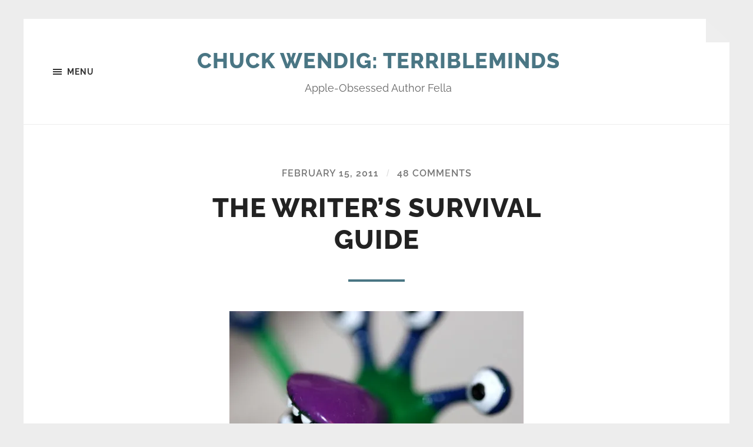

--- FILE ---
content_type: text/html; charset=UTF-8
request_url: https://terribleminds.com/ramble/2011/02/15/the-writers-survival-guide/?replytocom=29597
body_size: 36269
content:
<!DOCTYPE html>

<html class="no-js" lang="en-US">

	<head profile="http://gmpg.org/xfn/11">
		
		<meta http-equiv="Content-type" content="text/html;charset=UTF-8">
		<meta name="viewport" content="width=device-width, initial-scale=1.0" />
																				 
		<title>The Writer&#8217;s Survival Guide &#8211; Chuck Wendig: Terribleminds</title>
<meta name='robots' content='max-image-preview:large, noindex, follow' />
	<style>img:is([sizes="auto" i], [sizes^="auto," i]) { contain-intrinsic-size: 3000px 1500px }</style>
	<script>document.documentElement.className = document.documentElement.className.replace("no-js","js");</script>
<link rel='dns-prefetch' href='//secure.gravatar.com' />
<link rel='dns-prefetch' href='//stats.wp.com' />
<link rel='dns-prefetch' href='//v0.wordpress.com' />
<link rel='dns-prefetch' href='//jetpack.wordpress.com' />
<link rel='dns-prefetch' href='//s0.wp.com' />
<link rel='dns-prefetch' href='//public-api.wordpress.com' />
<link rel='dns-prefetch' href='//0.gravatar.com' />
<link rel='dns-prefetch' href='//1.gravatar.com' />
<link rel='dns-prefetch' href='//2.gravatar.com' />
<link rel='dns-prefetch' href='//widgets.wp.com' />
<link rel='preconnect' href='//i0.wp.com' />
<link rel="alternate" type="application/rss+xml" title="Chuck Wendig: Terribleminds &raquo; Feed" href="https://terribleminds.com/ramble/feed/" />
<link rel="alternate" type="application/rss+xml" title="Chuck Wendig: Terribleminds &raquo; Comments Feed" href="https://terribleminds.com/ramble/comments/feed/" />
<link rel="alternate" type="application/rss+xml" title="Chuck Wendig: Terribleminds &raquo; The Writer&#8217;s Survival Guide Comments Feed" href="https://terribleminds.com/ramble/2011/02/15/the-writers-survival-guide/feed/" />
<script type="text/javascript">
/* <![CDATA[ */
window._wpemojiSettings = {"baseUrl":"https:\/\/s.w.org\/images\/core\/emoji\/16.0.1\/72x72\/","ext":".png","svgUrl":"https:\/\/s.w.org\/images\/core\/emoji\/16.0.1\/svg\/","svgExt":".svg","source":{"concatemoji":"https:\/\/terribleminds.com\/ramble\/wp-includes\/js\/wp-emoji-release.min.js?ver=6.8.3"}};
/*! This file is auto-generated */
!function(s,n){var o,i,e;function c(e){try{var t={supportTests:e,timestamp:(new Date).valueOf()};sessionStorage.setItem(o,JSON.stringify(t))}catch(e){}}function p(e,t,n){e.clearRect(0,0,e.canvas.width,e.canvas.height),e.fillText(t,0,0);var t=new Uint32Array(e.getImageData(0,0,e.canvas.width,e.canvas.height).data),a=(e.clearRect(0,0,e.canvas.width,e.canvas.height),e.fillText(n,0,0),new Uint32Array(e.getImageData(0,0,e.canvas.width,e.canvas.height).data));return t.every(function(e,t){return e===a[t]})}function u(e,t){e.clearRect(0,0,e.canvas.width,e.canvas.height),e.fillText(t,0,0);for(var n=e.getImageData(16,16,1,1),a=0;a<n.data.length;a++)if(0!==n.data[a])return!1;return!0}function f(e,t,n,a){switch(t){case"flag":return n(e,"\ud83c\udff3\ufe0f\u200d\u26a7\ufe0f","\ud83c\udff3\ufe0f\u200b\u26a7\ufe0f")?!1:!n(e,"\ud83c\udde8\ud83c\uddf6","\ud83c\udde8\u200b\ud83c\uddf6")&&!n(e,"\ud83c\udff4\udb40\udc67\udb40\udc62\udb40\udc65\udb40\udc6e\udb40\udc67\udb40\udc7f","\ud83c\udff4\u200b\udb40\udc67\u200b\udb40\udc62\u200b\udb40\udc65\u200b\udb40\udc6e\u200b\udb40\udc67\u200b\udb40\udc7f");case"emoji":return!a(e,"\ud83e\udedf")}return!1}function g(e,t,n,a){var r="undefined"!=typeof WorkerGlobalScope&&self instanceof WorkerGlobalScope?new OffscreenCanvas(300,150):s.createElement("canvas"),o=r.getContext("2d",{willReadFrequently:!0}),i=(o.textBaseline="top",o.font="600 32px Arial",{});return e.forEach(function(e){i[e]=t(o,e,n,a)}),i}function t(e){var t=s.createElement("script");t.src=e,t.defer=!0,s.head.appendChild(t)}"undefined"!=typeof Promise&&(o="wpEmojiSettingsSupports",i=["flag","emoji"],n.supports={everything:!0,everythingExceptFlag:!0},e=new Promise(function(e){s.addEventListener("DOMContentLoaded",e,{once:!0})}),new Promise(function(t){var n=function(){try{var e=JSON.parse(sessionStorage.getItem(o));if("object"==typeof e&&"number"==typeof e.timestamp&&(new Date).valueOf()<e.timestamp+604800&&"object"==typeof e.supportTests)return e.supportTests}catch(e){}return null}();if(!n){if("undefined"!=typeof Worker&&"undefined"!=typeof OffscreenCanvas&&"undefined"!=typeof URL&&URL.createObjectURL&&"undefined"!=typeof Blob)try{var e="postMessage("+g.toString()+"("+[JSON.stringify(i),f.toString(),p.toString(),u.toString()].join(",")+"));",a=new Blob([e],{type:"text/javascript"}),r=new Worker(URL.createObjectURL(a),{name:"wpTestEmojiSupports"});return void(r.onmessage=function(e){c(n=e.data),r.terminate(),t(n)})}catch(e){}c(n=g(i,f,p,u))}t(n)}).then(function(e){for(var t in e)n.supports[t]=e[t],n.supports.everything=n.supports.everything&&n.supports[t],"flag"!==t&&(n.supports.everythingExceptFlag=n.supports.everythingExceptFlag&&n.supports[t]);n.supports.everythingExceptFlag=n.supports.everythingExceptFlag&&!n.supports.flag,n.DOMReady=!1,n.readyCallback=function(){n.DOMReady=!0}}).then(function(){return e}).then(function(){var e;n.supports.everything||(n.readyCallback(),(e=n.source||{}).concatemoji?t(e.concatemoji):e.wpemoji&&e.twemoji&&(t(e.twemoji),t(e.wpemoji)))}))}((window,document),window._wpemojiSettings);
/* ]]> */
</script>
<style id='wp-emoji-styles-inline-css' type='text/css'>

	img.wp-smiley, img.emoji {
		display: inline !important;
		border: none !important;
		box-shadow: none !important;
		height: 1em !important;
		width: 1em !important;
		margin: 0 0.07em !important;
		vertical-align: -0.1em !important;
		background: none !important;
		padding: 0 !important;
	}
</style>
<link rel='stylesheet' id='wp-block-library-css' href='https://terribleminds.com/ramble/wp-includes/css/dist/block-library/style.min.css?ver=6.8.3' type='text/css' media='all' />
<style id='classic-theme-styles-inline-css' type='text/css'>
/*! This file is auto-generated */
.wp-block-button__link{color:#fff;background-color:#32373c;border-radius:9999px;box-shadow:none;text-decoration:none;padding:calc(.667em + 2px) calc(1.333em + 2px);font-size:1.125em}.wp-block-file__button{background:#32373c;color:#fff;text-decoration:none}
</style>
<link rel='stylesheet' id='mediaelement-css' href='https://terribleminds.com/ramble/wp-includes/js/mediaelement/mediaelementplayer-legacy.min.css?ver=4.2.17' type='text/css' media='all' />
<link rel='stylesheet' id='wp-mediaelement-css' href='https://terribleminds.com/ramble/wp-includes/js/mediaelement/wp-mediaelement.min.css?ver=6.8.3' type='text/css' media='all' />
<style id='jetpack-sharing-buttons-style-inline-css' type='text/css'>
.jetpack-sharing-buttons__services-list{display:flex;flex-direction:row;flex-wrap:wrap;gap:0;list-style-type:none;margin:5px;padding:0}.jetpack-sharing-buttons__services-list.has-small-icon-size{font-size:12px}.jetpack-sharing-buttons__services-list.has-normal-icon-size{font-size:16px}.jetpack-sharing-buttons__services-list.has-large-icon-size{font-size:24px}.jetpack-sharing-buttons__services-list.has-huge-icon-size{font-size:36px}@media print{.jetpack-sharing-buttons__services-list{display:none!important}}.editor-styles-wrapper .wp-block-jetpack-sharing-buttons{gap:0;padding-inline-start:0}ul.jetpack-sharing-buttons__services-list.has-background{padding:1.25em 2.375em}
</style>
<style id='global-styles-inline-css' type='text/css'>
:root{--wp--preset--aspect-ratio--square: 1;--wp--preset--aspect-ratio--4-3: 4/3;--wp--preset--aspect-ratio--3-4: 3/4;--wp--preset--aspect-ratio--3-2: 3/2;--wp--preset--aspect-ratio--2-3: 2/3;--wp--preset--aspect-ratio--16-9: 16/9;--wp--preset--aspect-ratio--9-16: 9/16;--wp--preset--color--black: #333;--wp--preset--color--cyan-bluish-gray: #abb8c3;--wp--preset--color--white: #fff;--wp--preset--color--pale-pink: #f78da7;--wp--preset--color--vivid-red: #cf2e2e;--wp--preset--color--luminous-vivid-orange: #ff6900;--wp--preset--color--luminous-vivid-amber: #fcb900;--wp--preset--color--light-green-cyan: #7bdcb5;--wp--preset--color--vivid-green-cyan: #00d084;--wp--preset--color--pale-cyan-blue: #8ed1fc;--wp--preset--color--vivid-cyan-blue: #0693e3;--wp--preset--color--vivid-purple: #9b51e0;--wp--preset--color--accent: #4a7684;--wp--preset--color--dark-gray: #555;--wp--preset--color--medium-gray: #777;--wp--preset--color--light-gray: #767676;--wp--preset--gradient--vivid-cyan-blue-to-vivid-purple: linear-gradient(135deg,rgba(6,147,227,1) 0%,rgb(155,81,224) 100%);--wp--preset--gradient--light-green-cyan-to-vivid-green-cyan: linear-gradient(135deg,rgb(122,220,180) 0%,rgb(0,208,130) 100%);--wp--preset--gradient--luminous-vivid-amber-to-luminous-vivid-orange: linear-gradient(135deg,rgba(252,185,0,1) 0%,rgba(255,105,0,1) 100%);--wp--preset--gradient--luminous-vivid-orange-to-vivid-red: linear-gradient(135deg,rgba(255,105,0,1) 0%,rgb(207,46,46) 100%);--wp--preset--gradient--very-light-gray-to-cyan-bluish-gray: linear-gradient(135deg,rgb(238,238,238) 0%,rgb(169,184,195) 100%);--wp--preset--gradient--cool-to-warm-spectrum: linear-gradient(135deg,rgb(74,234,220) 0%,rgb(151,120,209) 20%,rgb(207,42,186) 40%,rgb(238,44,130) 60%,rgb(251,105,98) 80%,rgb(254,248,76) 100%);--wp--preset--gradient--blush-light-purple: linear-gradient(135deg,rgb(255,206,236) 0%,rgb(152,150,240) 100%);--wp--preset--gradient--blush-bordeaux: linear-gradient(135deg,rgb(254,205,165) 0%,rgb(254,45,45) 50%,rgb(107,0,62) 100%);--wp--preset--gradient--luminous-dusk: linear-gradient(135deg,rgb(255,203,112) 0%,rgb(199,81,192) 50%,rgb(65,88,208) 100%);--wp--preset--gradient--pale-ocean: linear-gradient(135deg,rgb(255,245,203) 0%,rgb(182,227,212) 50%,rgb(51,167,181) 100%);--wp--preset--gradient--electric-grass: linear-gradient(135deg,rgb(202,248,128) 0%,rgb(113,206,126) 100%);--wp--preset--gradient--midnight: linear-gradient(135deg,rgb(2,3,129) 0%,rgb(40,116,252) 100%);--wp--preset--font-size--small: 18px;--wp--preset--font-size--medium: 20px;--wp--preset--font-size--large: 26px;--wp--preset--font-size--x-large: 42px;--wp--preset--font-size--normal: 21px;--wp--preset--font-size--larger: 32px;--wp--preset--spacing--20: 0.44rem;--wp--preset--spacing--30: 0.67rem;--wp--preset--spacing--40: 1rem;--wp--preset--spacing--50: 1.5rem;--wp--preset--spacing--60: 2.25rem;--wp--preset--spacing--70: 3.38rem;--wp--preset--spacing--80: 5.06rem;--wp--preset--shadow--natural: 6px 6px 9px rgba(0, 0, 0, 0.2);--wp--preset--shadow--deep: 12px 12px 50px rgba(0, 0, 0, 0.4);--wp--preset--shadow--sharp: 6px 6px 0px rgba(0, 0, 0, 0.2);--wp--preset--shadow--outlined: 6px 6px 0px -3px rgba(255, 255, 255, 1), 6px 6px rgba(0, 0, 0, 1);--wp--preset--shadow--crisp: 6px 6px 0px rgba(0, 0, 0, 1);}:where(.is-layout-flex){gap: 0.5em;}:where(.is-layout-grid){gap: 0.5em;}body .is-layout-flex{display: flex;}.is-layout-flex{flex-wrap: wrap;align-items: center;}.is-layout-flex > :is(*, div){margin: 0;}body .is-layout-grid{display: grid;}.is-layout-grid > :is(*, div){margin: 0;}:where(.wp-block-columns.is-layout-flex){gap: 2em;}:where(.wp-block-columns.is-layout-grid){gap: 2em;}:where(.wp-block-post-template.is-layout-flex){gap: 1.25em;}:where(.wp-block-post-template.is-layout-grid){gap: 1.25em;}.has-black-color{color: var(--wp--preset--color--black) !important;}.has-cyan-bluish-gray-color{color: var(--wp--preset--color--cyan-bluish-gray) !important;}.has-white-color{color: var(--wp--preset--color--white) !important;}.has-pale-pink-color{color: var(--wp--preset--color--pale-pink) !important;}.has-vivid-red-color{color: var(--wp--preset--color--vivid-red) !important;}.has-luminous-vivid-orange-color{color: var(--wp--preset--color--luminous-vivid-orange) !important;}.has-luminous-vivid-amber-color{color: var(--wp--preset--color--luminous-vivid-amber) !important;}.has-light-green-cyan-color{color: var(--wp--preset--color--light-green-cyan) !important;}.has-vivid-green-cyan-color{color: var(--wp--preset--color--vivid-green-cyan) !important;}.has-pale-cyan-blue-color{color: var(--wp--preset--color--pale-cyan-blue) !important;}.has-vivid-cyan-blue-color{color: var(--wp--preset--color--vivid-cyan-blue) !important;}.has-vivid-purple-color{color: var(--wp--preset--color--vivid-purple) !important;}.has-black-background-color{background-color: var(--wp--preset--color--black) !important;}.has-cyan-bluish-gray-background-color{background-color: var(--wp--preset--color--cyan-bluish-gray) !important;}.has-white-background-color{background-color: var(--wp--preset--color--white) !important;}.has-pale-pink-background-color{background-color: var(--wp--preset--color--pale-pink) !important;}.has-vivid-red-background-color{background-color: var(--wp--preset--color--vivid-red) !important;}.has-luminous-vivid-orange-background-color{background-color: var(--wp--preset--color--luminous-vivid-orange) !important;}.has-luminous-vivid-amber-background-color{background-color: var(--wp--preset--color--luminous-vivid-amber) !important;}.has-light-green-cyan-background-color{background-color: var(--wp--preset--color--light-green-cyan) !important;}.has-vivid-green-cyan-background-color{background-color: var(--wp--preset--color--vivid-green-cyan) !important;}.has-pale-cyan-blue-background-color{background-color: var(--wp--preset--color--pale-cyan-blue) !important;}.has-vivid-cyan-blue-background-color{background-color: var(--wp--preset--color--vivid-cyan-blue) !important;}.has-vivid-purple-background-color{background-color: var(--wp--preset--color--vivid-purple) !important;}.has-black-border-color{border-color: var(--wp--preset--color--black) !important;}.has-cyan-bluish-gray-border-color{border-color: var(--wp--preset--color--cyan-bluish-gray) !important;}.has-white-border-color{border-color: var(--wp--preset--color--white) !important;}.has-pale-pink-border-color{border-color: var(--wp--preset--color--pale-pink) !important;}.has-vivid-red-border-color{border-color: var(--wp--preset--color--vivid-red) !important;}.has-luminous-vivid-orange-border-color{border-color: var(--wp--preset--color--luminous-vivid-orange) !important;}.has-luminous-vivid-amber-border-color{border-color: var(--wp--preset--color--luminous-vivid-amber) !important;}.has-light-green-cyan-border-color{border-color: var(--wp--preset--color--light-green-cyan) !important;}.has-vivid-green-cyan-border-color{border-color: var(--wp--preset--color--vivid-green-cyan) !important;}.has-pale-cyan-blue-border-color{border-color: var(--wp--preset--color--pale-cyan-blue) !important;}.has-vivid-cyan-blue-border-color{border-color: var(--wp--preset--color--vivid-cyan-blue) !important;}.has-vivid-purple-border-color{border-color: var(--wp--preset--color--vivid-purple) !important;}.has-vivid-cyan-blue-to-vivid-purple-gradient-background{background: var(--wp--preset--gradient--vivid-cyan-blue-to-vivid-purple) !important;}.has-light-green-cyan-to-vivid-green-cyan-gradient-background{background: var(--wp--preset--gradient--light-green-cyan-to-vivid-green-cyan) !important;}.has-luminous-vivid-amber-to-luminous-vivid-orange-gradient-background{background: var(--wp--preset--gradient--luminous-vivid-amber-to-luminous-vivid-orange) !important;}.has-luminous-vivid-orange-to-vivid-red-gradient-background{background: var(--wp--preset--gradient--luminous-vivid-orange-to-vivid-red) !important;}.has-very-light-gray-to-cyan-bluish-gray-gradient-background{background: var(--wp--preset--gradient--very-light-gray-to-cyan-bluish-gray) !important;}.has-cool-to-warm-spectrum-gradient-background{background: var(--wp--preset--gradient--cool-to-warm-spectrum) !important;}.has-blush-light-purple-gradient-background{background: var(--wp--preset--gradient--blush-light-purple) !important;}.has-blush-bordeaux-gradient-background{background: var(--wp--preset--gradient--blush-bordeaux) !important;}.has-luminous-dusk-gradient-background{background: var(--wp--preset--gradient--luminous-dusk) !important;}.has-pale-ocean-gradient-background{background: var(--wp--preset--gradient--pale-ocean) !important;}.has-electric-grass-gradient-background{background: var(--wp--preset--gradient--electric-grass) !important;}.has-midnight-gradient-background{background: var(--wp--preset--gradient--midnight) !important;}.has-small-font-size{font-size: var(--wp--preset--font-size--small) !important;}.has-medium-font-size{font-size: var(--wp--preset--font-size--medium) !important;}.has-large-font-size{font-size: var(--wp--preset--font-size--large) !important;}.has-x-large-font-size{font-size: var(--wp--preset--font-size--x-large) !important;}
:where(.wp-block-post-template.is-layout-flex){gap: 1.25em;}:where(.wp-block-post-template.is-layout-grid){gap: 1.25em;}
:where(.wp-block-columns.is-layout-flex){gap: 2em;}:where(.wp-block-columns.is-layout-grid){gap: 2em;}
:root :where(.wp-block-pullquote){font-size: 1.5em;line-height: 1.6;}
</style>
<link rel='stylesheet' id='jetpack_likes-css' href='https://terribleminds.com/ramble/wp-content/plugins/jetpack/modules/likes/style.css?ver=15.3.1' type='text/css' media='all' />
<link rel='stylesheet' id='sharedaddy-css' href='https://terribleminds.com/ramble/wp-content/plugins/jetpack/modules/sharedaddy/sharing.css?ver=15.3.1' type='text/css' media='all' />
<link rel='stylesheet' id='social-logos-css' href='https://terribleminds.com/ramble/wp-content/plugins/jetpack/_inc/social-logos/social-logos.min.css?ver=15.3.1' type='text/css' media='all' />
<link rel='stylesheet' id='hoffman_googleFonts-css' href='https://terribleminds.com/ramble/wp-content/themes/hoffman/assets/css/fonts.css?ver=6.8.3' type='text/css' media='all' />
<link rel='stylesheet' id='hoffman_genericons-css' href='https://terribleminds.com/ramble/wp-content/themes/hoffman/assets/css/genericons.min.css?ver=6.8.3' type='text/css' media='all' />
<link rel='stylesheet' id='hoffman_style-css' href='https://terribleminds.com/ramble/wp-content/themes/hoffman/style.css?ver=2.1.2' type='text/css' media='all' />
<style id='hoffman_style-inline-css' type='text/css'>
.wrapper:after { border-top-color:#ededed; }.wrapper:after { border-right-color:#ededed; }a { color:#4a7684; }:root .has-accent-color { color:#4a7684; }:root .has-accent-background-color { background-color:#4a7684; }.nav-toggle.active { color:#4a7684; }.main-menu > li > ul:before { border-bottom-color:#4a7684; }.main-menu ul li { background-color:#4a7684; }.main-menu ul > .page_item_has_children:hover::after, .main-menu ul > .menu-item-has-children:hover::after { border-left-color:#4a7684; } { border-left-color:#4a7684; }.menu-social a:hover { background-color:#4a7684; }.flex-direction-nav a:hover { background-color:#4a7684; }.post-title a:hover { color:#4a7684; }.post-header:after { background-color:#4a7684; }a.more-link:hover { background-color:#4a7684; }button:hover, .button:hover, .faux-button:hover, :root .wp-block-button__link:hover, :root .wp-block-file__button:hover, input[type="button"]:hover, input[type="reset"]:hover, input[type="submit"]:hover { background-color:#4a7684; }.archive-nav a:hover { color:#4a7684; }#infinite-handle span { color:#4a7684; }#infinite-handle span:hover { background-color:#4a7684; }.page-links a:hover { background-color:#4a7684; }.tab-selector a.active { color:#4a7684; }.bypostauthor .by-post-author { background-color:#4a7684; }.comment-actions a:hover { color:#4a7684; }#cancel-comment-reply-link:hover { color:#4a7684; }.comments-nav a:hover { color:#4a7684; }.comment-form input[type="submit"] { color:#4a7684; }.comment-form input[type="submit"]:hover, .comment-form input[type="submit"]:focus { background-color:#4a7684; }.post-meta-item .genericon { color:#4a7684; }.post-meta-item a:hover { color:#4a7684; }.post-nav a:hover h5 { color:#4a7684; }.author-name a:hover { color:#4a7684; }.author-meta-social a:hover { background-color:#4a7684; }.widget_archive li a:hover, .widget_categories li a:hover, .widget_meta li a:hover, .widget_nav_menu li a:hover, .widget_pages li a:hover { color:#4a7684; }.tagcloud a:hover { background-color:#4a7684; }.hoffman-widget-list a:hover .title { color:#4a7684; }.hoffman-widget-list a:hover .genericon { color:#4a7684; }#wp-calendar thead { color:#4a7684; }.credits .menu-social a:hover { background-color:#4a7684; }.credits p a:hover { color:#4a7684; }
</style>
<script type="text/javascript" src="https://terribleminds.com/ramble/wp-includes/js/jquery/jquery.min.js?ver=3.7.1" id="jquery-core-js"></script>
<script type="text/javascript" src="https://terribleminds.com/ramble/wp-includes/js/jquery/jquery-migrate.min.js?ver=3.4.1" id="jquery-migrate-js"></script>
<script type="text/javascript" src="https://terribleminds.com/ramble/wp-content/themes/hoffman/assets/js/flexslider.min.js?ver=2.7.0" id="hoffman_flexslider-js"></script>
<link rel="https://api.w.org/" href="https://terribleminds.com/ramble/wp-json/" /><link rel="alternate" title="JSON" type="application/json" href="https://terribleminds.com/ramble/wp-json/wp/v2/posts/7795" /><link rel="EditURI" type="application/rsd+xml" title="RSD" href="https://terribleminds.com/ramble/xmlrpc.php?rsd" />
<meta name="generator" content="WordPress 6.8.3" />
<link rel="canonical" href="https://terribleminds.com/ramble/2011/02/15/the-writers-survival-guide/" />
<link rel='shortlink' href='https://wp.me/pv7MR-21J' />
<link rel="alternate" title="oEmbed (JSON)" type="application/json+oembed" href="https://terribleminds.com/ramble/wp-json/oembed/1.0/embed?url=https%3A%2F%2Fterribleminds.com%2Framble%2F2011%2F02%2F15%2Fthe-writers-survival-guide%2F" />
<link rel="alternate" title="oEmbed (XML)" type="text/xml+oembed" href="https://terribleminds.com/ramble/wp-json/oembed/1.0/embed?url=https%3A%2F%2Fterribleminds.com%2Framble%2F2011%2F02%2F15%2Fthe-writers-survival-guide%2F&#038;format=xml" />
	<style>img#wpstats{display:none}</style>
		<style type="text/css" id="custom-background-css">
body.custom-background { background-color: #ededed; }
</style>
	
<!-- Jetpack Open Graph Tags -->
<meta property="og:type" content="article" />
<meta property="og:title" content="The Writer&#8217;s Survival Guide" />
<meta property="og:url" content="https://terribleminds.com/ramble/2011/02/15/the-writers-survival-guide/" />
<meta property="og:description" content="You do this writing thing day in, day out, you start to feel a little nuts. The rejections. The fictions. The criticisms. Endless words. Myriad characters. So much time. And so I give unto you: cop…" />
<meta property="article:published_time" content="2011-02-15T05:01:31+00:00" />
<meta property="article:modified_time" content="2011-02-15T11:41:20+00:00" />
<meta property="og:site_name" content="Chuck Wendig: Terribleminds" />
<meta property="og:image" content="http://farm4.static.flickr.com/3467/3200619565_ec8ef287e6.jpg" />
<meta property="og:image:width" content="500" />
<meta property="og:image:height" content="333" />
<meta property="og:image:alt" content="The Incomphrensible Monster Fiend From Beyond The Depths of Sanity And Time And Sanity" />
<meta property="og:locale" content="en_US" />
<meta name="twitter:text:title" content="The Writer&#8217;s Survival Guide" />
<meta name="twitter:image" content="http://farm4.static.flickr.com/3467/3200619565_ec8ef287e6.jpg?w=640" />
<meta name="twitter:image:alt" content="The Incomphrensible Monster Fiend From Beyond The Depths of Sanity And Time And Sanity" />
<meta name="twitter:card" content="summary_large_image" />

<!-- End Jetpack Open Graph Tags -->
<link rel="icon" href="https://i0.wp.com/terribleminds.com/ramble/wp-content/uploads/2018/07/cropped-favicon.gif?fit=32%2C32&#038;ssl=1" sizes="32x32" />
<link rel="icon" href="https://i0.wp.com/terribleminds.com/ramble/wp-content/uploads/2018/07/cropped-favicon.gif?fit=192%2C192&#038;ssl=1" sizes="192x192" />
<link rel="apple-touch-icon" href="https://i0.wp.com/terribleminds.com/ramble/wp-content/uploads/2018/07/cropped-favicon.gif?fit=180%2C180&#038;ssl=1" />
<meta name="msapplication-TileImage" content="https://i0.wp.com/terribleminds.com/ramble/wp-content/uploads/2018/07/cropped-favicon.gif?fit=270%2C270&#038;ssl=1" />
	
	</head>
	
	<body class="wp-singular post-template-default single single-post postid-7795 single-format-standard custom-background wp-theme-hoffman no-featured-image has-custom-background">

			
		<div class="wrapper" id="wrapper">
	
			<header class="header group">

				<button class="nav-toggle show-desktop">
					<div class="bars">
						<div class="bar"></div>
						<div class="bar"></div>
						<div class="bar"></div>
					</div>
					<p>
						<span class="menu">Menu</span>
						<span class="close">Close</span>
					</p>
				</button>

				<div class="header-titles">

					
						<div class="blog-title">
							<a href="https://terribleminds.com/ramble" rel="home">Chuck Wendig: Terribleminds</a>
						</div>
					
													<p class="blog-description">Apple-Obsessed Author Fella</p>
											
					
				</div><!-- .header-titles -->
				
				<ul class="menu-social">

	
</ul><!-- .menu-social -->								
			</header><!-- .header -->
			
			<div class="navigation bg-dark hidden">
		
				<div class="section-inner">
				
					<ul class="main-menu group">
						
						<li id="menu-item-53157" class="menu-item menu-item-type-taxonomy menu-item-object-category current-post-ancestor current-menu-parent current-post-parent menu-item-53157"><a href="https://terribleminds.com/ramble/category/theramble/">Posts</a></li>
<li id="menu-item-53158" class="menu-item menu-item-type-post_type menu-item-object-page menu-item-53158"><a href="https://terribleminds.com/ramble/merch-2/">Merch!</a></li>
<li id="menu-item-17553" class="menu-item menu-item-type-post_type menu-item-object-page menu-item-17553"><a href="https://terribleminds.com/ramble/appearances/">Where’s Wendig?</a></li>
<li id="menu-item-32480" class="menu-item menu-item-type-post_type menu-item-object-page menu-item-home menu-item-32480"><a href="https://terribleminds.com/ramble/wait-who-the-hell-is-chuck/">Wait, Who The Hell Is This Guy?</a></li>
<li id="menu-item-26612" class="menu-item menu-item-type-post_type menu-item-object-page menu-item-26612"><a href="https://terribleminds.com/ramble/comments-policy/">Comments Policy</a></li>
<li id="menu-item-32484" class="menu-item menu-item-type-post_type menu-item-object-page menu-item-32484"><a href="https://terribleminds.com/ramble/contact/">Contact</a></li>
<li id="menu-item-53156" class="menu-item menu-item-type-post_type menu-item-object-page menu-item-53156"><a href="https://terribleminds.com/ramble/subscribe/">Subscribe</a></li>
							
					 </ul>
					 
					 <ul class="mobile-menu hidden">
						
						<li class="menu-item menu-item-type-taxonomy menu-item-object-category current-post-ancestor current-menu-parent current-post-parent menu-item-53157"><a href="https://terribleminds.com/ramble/category/theramble/">Posts</a></li>
<li class="menu-item menu-item-type-post_type menu-item-object-page menu-item-53158"><a href="https://terribleminds.com/ramble/merch-2/">Merch!</a></li>
<li class="menu-item menu-item-type-post_type menu-item-object-page menu-item-17553"><a href="https://terribleminds.com/ramble/appearances/">Where’s Wendig?</a></li>
<li class="menu-item menu-item-type-post_type menu-item-object-page menu-item-home menu-item-32480"><a href="https://terribleminds.com/ramble/wait-who-the-hell-is-chuck/">Wait, Who The Hell Is This Guy?</a></li>
<li class="menu-item menu-item-type-post_type menu-item-object-page menu-item-26612"><a href="https://terribleminds.com/ramble/comments-policy/">Comments Policy</a></li>
<li class="menu-item menu-item-type-post_type menu-item-object-page menu-item-32484"><a href="https://terribleminds.com/ramble/contact/">Contact</a></li>
<li class="menu-item menu-item-type-post_type menu-item-object-page menu-item-53156"><a href="https://terribleminds.com/ramble/subscribe/">Subscribe</a></li>
						
					</ul>
						
				</div><!-- .section-inner -->
					
			</div><!-- .navigation -->
<div class="content">

	
			<article id="post-7795" class="post single post-7795 type-post status-publish format-standard hentry category-theramble tag-advice tag-writing no-featured-image">

				
				<div class="post-inner section-inner thin">

					<div class="post-header">

						
							<p class="post-meta top">

								<a href="https://terribleminds.com/ramble/2011/02/15/the-writers-survival-guide/">February 15, 2011</a>

								<span class="sep">/</span> <a href="https://terribleminds.com/ramble/2011/02/15/the-writers-survival-guide/#comments">48 Comments</a>
							</p>

						
						<h1 class="post-title entry-title">The Writer&#8217;s Survival Guide</h1>
					</div><!-- .post-header -->

					<div class="post-content entry-content">

						<p style="text-align: center;"><a class="tt-flickr tt-flickr-Medium" title="The Incomphrensible Monster Fiend From Beyond The Depths of Sanity And Time And Sanity" href="http://www.flickr.com/photos/terribleminds/3200619565/"><img data-recalc-dims="1" fetchpriority="high" decoding="async" class="aligncenter" src="https://i0.wp.com/farm4.static.flickr.com/3467/3200619565_ec8ef287e6.jpg?resize=500%2C333" alt="The Incomphrensible Monster Fiend From Beyond The Depths of Sanity And Time And Sanity" width="500" height="333" /></a></p>
<p style="text-align: left;">The writer is a complex animal. We are grotesque mutations &#8212; irregular creatures, as I have noted &#8212; that form a crass menagerie, a mad bestiary. A writer possesses the lion&#8217;s mane, the horse&#8217;s hoof, the unicorn&#8217;s horn, the moonbat&#8217;s milky nipples. We&#8217;re dangerous animals, bred as chimera, confused as to who we are or what good we may do for the world.  The world is home, quite frankly, to too many of us. We have bred wantonly, and now we are everywhere. Our creative heritage is watered down with liquor and insanity. We&#8217;re like designer dogs. We&#8217;re a Poodle crossed with a Weimaraner crossed with a Pomeranian. We are the Poomaraner. The Weipooranian. The Pomaranadoodle. Possibly rabid. Definitely bewildered.</p>
<p>Or, put more succinctly, <a title="BEWARE OF WRITER" href="http://terribleminds.com/ramble/2010/10/12/beware-of-writer/"><span style="text-decoration: underline;"><strong>beware of writer</strong></span></a>.</p>
<p>Just as you should beware of us, <em>we</em> should also beware of us. The writer&#8217;s life is a strange one. Sitting alone. Talking to made-up people. Watching our little tragedies and comedies unfold until all we&#8217;re left with is a page of repeated text: &#8220;All Writing And No Porn Makes Jack A Dull Facebook Update.&#8221;</p>
<p>You do this day in, day out, you start to feel a little nuts.</p>
<p>The rejections. The fictions. The criticisms. Endless words. Myriad characters. So much time.</p>
<p>And so I give unto you: <em>coping mechanisms</em>. Fellow penmonkeys, <em>compatriot wordslingers</em>, if you want to do this job and not end up shellacked in your own snot-froth while hanging from the ceiling fan &#8212; <em>if you are to survive at all with your mind and spirit intact</em> &#8212; then you must do as I say. Do not deviate, lest you be struck down by your own lunacy.</p>
<p>These, then, are your survival skills, your coping mechanisms.</p>
<h3>Something Something Peter Principle</h3>
<p>Blah blah blah, every employee rises to his own level of incompetence.</p>
<p>This isn&#8217;t that, exactly. But it sounded good.</p>
<p>Here&#8217;s what you need to do: you need to realize that worse writers than you have succeeded in ways you simply have not. Find a writer who is, by your estimation, a talentless gasbag, a semi-sentient fungus that can barely string together a paragraph much less a whole goddamn novel.</p>
<p>The more popular and successful this writer is, <em>the better</em>.</p>
<p>At first this may seem disheartening &#8212; &#8220;They gave a million-dollar book deal to one of the baby zoo pandas!?&#8221; &#8212; but that&#8217;s not the point, oh no. The point is to take comfort that <em>you can do better</em>. We obviously tend to read writers who inspire us, who move us, who we feel possess talent that is otherwise insurmountable. Pshh. Fuck that narwhal right in the blowhole. You need to realize that some truly incompetent and incapable writers have risen &#8212; which means that if those muck-slurping sea monkeys can do it, well what the hell, why can&#8217;t you?</p>
<p>Yes, <em>of course</em> this is ludicrously petty. Which is why we don&#8217;t do it in public, so please go take down that blog post where you mewl and moan about Dan Brown.</p>
<p>We do it in our <em>minds</em>. It&#8217;s called &#8220;mental masturbation.&#8221;</p>
<p>It is a critical coping skill.</p>
<h3>Something Something The Opposite Of That Thing I Just Said</h3>
<p>We also need writers who inspire us, so don&#8217;t lose that sense of wonderment, of purpose, of writers who are our Sherpas. I mean, we do this for a reason. We don&#8217;t write <em>because</em> we want to aspire to the level of a brain-damaged ostrich holding a pen in its crooked beak but we write because other storytellers have moved us with their <em>stories</em> and their <em>telling of the aforementioned stories</em>.</p>
<p>If you&#8217;re banging your head against the wall and wondering why you ever chose this madman&#8217;s profession, dig out an old favorite book. Pick a chapter. Read it. Soak in it. Absorb a lesson. Revel in the words. Rub it on your body like a loofah, lathering yourself up with the cleansing soap bubbles of inspiration.</p>
<h3>You Cannot Milk A Dead Goat</h3>
<p>Sometimes, you need to walk away from the writing. Some writers I know, myself included, will stay down in the word mines far longer than they should, obsessively chipping away the walls looking for one last story gem, one last <em>character diamond</em>. Only thing you&#8217;re doing is driving yourself nuts. Get the hell out of there. The canary died three hours back. Then its flesh dissolved, leaving only a greasy smear in the cage.</p>
<p>You can only get so much value out of a given day of work. Set a course for your daily word count. Do your work, then stop, pause, consider. Keep going if if the juice is there &#8212; but if it&#8217;s not, don&#8217;t lose your shit. You did your work. Exhausting your internal juju is like intellectual strip-mining. You gain nothing but the scouring and erosion of your creative resources. Get out of your skull.</p>
<h3>Beer, Bacon, Meth, Wine, Coffee, Cookie Dough, Hookers</h3>
<p>I drink coffee in the morning, tea in the afternoon, wine at night.</p>
<p>I&#8217;m not saying writers should become chemically addicted to a whole bunch of shit, but hey, it&#8217;s better than soiling your pants and attacking the mailman with a camping hatchet.</p>
<h3>For God&#8217;s Sake Do Not Hang Out With Other Writers</h3>
<p>Didn&#8217;t you hear me? <em>We&#8217;re all crazy</em>. Don&#8217;t hang out in little writer tribes. At least, not on a steady basis. It&#8217;s incestuous! It&#8217;s like putting a band together, except every band member is a paranoid schizophrenic. Talk to people that aren&#8217;t writers. Hang out with a park ranger or some shit. An accountant. A painter. A ninja. A detective. Or what about a detective who is also a painter? And who has a park ranger ninja cohort? See? You can&#8217;t get that kind of awesomeness by hanging out with other writers. There&#8217;s a story in there!</p>
<p>Seriously, though, other writers are good people, and yes, from time to time you want to get together and talk the business. But other times, you need to get out of that headspace. Free yourself.</p>
<h3>The Publishing Industry Will Explode Your Brain-Tits</h3>
<p>Should I have hyphenated &#8220;Brain-Tits?&#8221; I thought about just going with &#8220;Braintits.&#8221; But that almost looks like &#8220;Braintitis,&#8221; which is probably some kind of <em>swelling of the brain</em> disorder. Of course, that&#8217;s probably apt, isn&#8217;t it? Publishing? Brain-swelling. Yeah. I thought so, too.</p>
<p>What I&#8217;m saying is, the publishing industry is interesting and all, and sure, you can be served well by knowing its Ins and Outs. But don&#8217;t focus long on it because it&#8217;s like staring into the unblinking Eye of Mordor (which, for the record, looks like a <em>lava vagina</em>). Gaze too long and you cannot look away. It&#8217;s like that quote by that German dude: &#8220;Gaze too long into the Abyss and before too long you realize you&#8217;re never going to get a book deal and then you wanna  jump into the hungry mouth of a lava vagina.&#8221;</p>
<p>You will go nuts trying to figure out the publishing industry. Pull back. Relax.</p>
<p>Write the best book you can write.</p>
<p>Start there. Worry later.</p>
<h3>Beware The Superinfo Cyberhighway</h3>
<p>The Internet has gravity. It will suck you in. Sure, it&#8217;s fun. It&#8217;s a great place to spend time. And read about book deals. And about other writers. And their success. And then you go on Amazon and you see all the books that aren&#8217;t yours. Next thing you know, you&#8217;re curled up on the floor, your iPad held tight in your arthritic talons. Your pants are in the corner. They&#8217;re smoldering, as if recently <em>on fire</em>.</p>
<p>The Internet is not always a healthy place. It is a place of rank negativity. Escape Cyberspace. Take the next exit off the Information Superhighway. Realize that nobody calls it &#8220;Cyberspace&#8221; or the &#8220;Information Superhighway&#8221; anymore. (They should really combine them for maximum coolness: <em>The Infospace Cyberway! </em>Or <em>The Superinfo Cyberhighway</em>!)</p>
<p>Leave your house. Let the sun fill your body with Vitamin D or whatever other voodoo vitamins the Big Fiery Sky Ball lends to us pale-fleshed writer-types. Take a fucking walk, for God&#8217;s sake.</p>
<h3>Writing Isn&#8217;t Always About Reading</h3>
<p>You don&#8217;t get new stories from old stories. You get new stories by closing your manuscript and going out and doing some shit. Big adventures, small adventures. Jury duty, Krav Maga, art museums, squid wrestling, garden planting, squirrel killing, windsurfing, long drives, long walks, making love to a grizzled longshoreman, <em>whatever it can be</em>.</p>
<p>Should you read? <em>Of course</em>. You&#8217;re a writer. Should you do more than read? <em>Well, duh</em>. Books aren&#8217;t just about writing. They&#8217;re about stories. Stories are about life.</p>
<p>Live life, lest you have no stories to tell of your own.</p>
<h3>Set A Not Totally Insane Metric For Success</h3>
<p>Writers are notorious for creating unhealthy watermarks for success.</p>
<p>&#8220;If I don&#8217;t have a novel published by the time I&#8217;m 31, I&#8217;m going to swallow a grenade.&#8221;</p>
<p>&#8220;If my first book is not a bestseller after the first ten minutes, I will hate myself so hard my bowels rupture.&#8221;</p>
<p>&#8220;If the writing I do today is not the best writing anybody has done ever, then I&#8217;m just going to quit this writing thing and go drown myself in a sewer treatment tank, hopefully choking to death on used condoms.&#8221;</p>
<p>Writers are afforded advantages few others manage: we are gifted with the power of the <em>do-over</em> and the <em>take-back</em>. If I&#8217;m a pilot and I fuck up, I may have just killed everybody on board by crashing into the Washington Monument. If I fuck up my day&#8217;s writing, I get to go back and fix it. And fix it some more. And fix it again and again until I&#8217;m happy or someone gives me money for it.</p>
<p>Set simple targets for success. Just finishing something is a thing that a lot of writers can barely manage.</p>
<h3>CTFO: Chill The Fuck Out</h3>
<p>Like I said, we&#8217;re all a little crazy, yeah? We can be intense, depressive, fiery, passionate, shameful, horrible, mean, obsequious, and like, a triple dozen other adjectives. It&#8217;s good to be that way sometimes, but writers, we tend to burn hot and fast like a road flare: everything is now or never, glorious or awful, everything or nothing. To that, I say:</p>
<p>Chill out. Calm down. Relax.</p>
<p>Do some Yoga. Take a swim. Pop your cookies alone or with a friend. Get a head massage. Drink some Ayahuasca and go fight the Jaguar King to learn your spirit name. Wait, maybe don&#8217;t do that last one.</p>
<p>I&#8217;m just saying, do you feel your heart palpitating? Do you feel suddenly overcome by uninvited worry and embarrassment? Shhh. <em>Shhhh</em>. Realize that this doesn&#8217;t matter. None of this matters. You&#8217;re not saving the world. You&#8217;re just telling stories. That&#8217;s supposed to be awesome, not awful. Stop shitting your pants. Stop creating false dichotomies and crazy expectations.</p>
<p>Seriously.</p>
<p>Chill the fuck out.</p>
<p>Then, when you&#8217;re easy-peasy-lemon-squeezy, get back in the game and do some writing, will you?</p>
<h3>How Do You Cope With Life As A Writer?</h3>
<p>You got coping mechanisms for this crazy life? Share and share alike, word-apes.</p>
<div class="sharedaddy sd-sharing-enabled"><div class="robots-nocontent sd-block sd-social sd-social-official sd-sharing"><h3 class="sd-title">Share this:</h3><div class="sd-content"><ul><li class="share-twitter"><a href="https://twitter.com/share" class="twitter-share-button" data-url="https://terribleminds.com/ramble/2011/02/15/the-writers-survival-guide/" data-text="The Writer&#039;s Survival Guide"  >Tweet</a></li><li class="share-facebook"><div class="fb-share-button" data-href="https://terribleminds.com/ramble/2011/02/15/the-writers-survival-guide/" data-layout="button_count"></div></li><li class="share-tumblr"><a class="tumblr-share-button" target="_blank" href="https://www.tumblr.com/share" data-title="The Writer's Survival Guide" data-content="https://terribleminds.com/ramble/2011/02/15/the-writers-survival-guide/" title="Share on Tumblr">Share on Tumblr</a></li><li class="share-reddit"><a rel="nofollow noopener noreferrer"
				data-shared="sharing-reddit-7795"
				class="share-reddit sd-button"
				href="https://terribleminds.com/ramble/2011/02/15/the-writers-survival-guide/?share=reddit"
				target="_blank"
				aria-labelledby="sharing-reddit-7795"
				>
				<span id="sharing-reddit-7795" hidden>Click to share on Reddit (Opens in new window)</span>
				<span>Reddit</span>
			</a></li><li class="share-pinterest"><div class="pinterest_button"><a href="https://www.pinterest.com/pin/create/button/?url=https%3A%2F%2Fterribleminds.com%2Framble%2F2011%2F02%2F15%2Fthe-writers-survival-guide%2F&#038;media=http%3A%2F%2Ffarm4.static.flickr.com%2F3467%2F3200619565_ec8ef287e6.jpg&#038;description=The%20Writer%27s%20Survival%20Guide" data-pin-do="buttonPin" data-pin-config="beside"><img data-recalc-dims="1" src="https://i0.wp.com/assets.pinterest.com/images/pidgets/pinit_fg_en_rect_gray_20.png?w=700" /></a></div></li><li class="share-end"></li></ul></div></div></div><div class='sharedaddy sd-block sd-like jetpack-likes-widget-wrapper jetpack-likes-widget-unloaded' id='like-post-wrapper-7418105-7795-696b5f9808b34' data-src='https://widgets.wp.com/likes/?ver=15.3.1#blog_id=7418105&amp;post_id=7795&amp;origin=terribleminds.com&amp;obj_id=7418105-7795-696b5f9808b34' data-name='like-post-frame-7418105-7795-696b5f9808b34' data-title='Like or Reblog'><h3 class="sd-title">Like this:</h3><div class='likes-widget-placeholder post-likes-widget-placeholder' style='height: 55px;'><span class='button'><span>Like</span></span> <span class="loading">Loading...</span></div><span class='sd-text-color'></span><a class='sd-link-color'></a></div>
					</div><!-- .post-content -->

				</div><!-- .post-inner -->

			</article><!-- .post -->

			
				<div class="tab-selector">

					<div class="section-inner thin">

						<ul class="group">

															<li>
									<a class="tab-comments active" href="#" data-target=".tab-comments">
										<div class="genericon genericon-comment"></div>
										<span>Comments</span>
									</a>
								</li>
							
							<li>
								<a class="tab-post-meta" href="#" data-target=".tab-post-meta">
									<div class="genericon genericon-summary"></div>
									<span>Post info</span>
								</a>
							</li>
							<li>
								<a class="tab-author-meta" href="#" data-target=".tab-author-meta">
									<div class="genericon genericon-user"></div>
									<span>Author info</span>
								</a>
							</li>

						</ul>

					</div><!-- .section-inner -->

				</div><!-- .tab-selector -->

				<div class="section-inner thin post-meta-tabs">

					
						<div class="tab-comments active tab">
							
	<a name="comments"></a>

	<div class="comments">
				
		<div class="comments-title-container">
		
			<h2 class="comments-title">
				43 Comments			</h2>
			
							<h4 class="comments-subtitle"><a href="#respond">Add yours &rarr;</a></h4>
					
		</div><!-- .comments-title-container -->

		<ol class="commentlist">
					<li class="comment even thread-even depth-1" id="li-comment-29513">
		
			<div id="comment-29513" class="comment">
			
				<img alt='' src='https://secure.gravatar.com/avatar/1af829a2fa7c38e712b33678250d55f07e12436ffcbad0848bc831733fb93b09?s=150&#038;d=retro&#038;r=r' srcset='https://secure.gravatar.com/avatar/1af829a2fa7c38e712b33678250d55f07e12436ffcbad0848bc831733fb93b09?s=300&#038;d=retro&#038;r=r 2x' class='avatar avatar-150 photo' height='150' width='150' decoding='async'/>				
				<div class="comment-inner">
				
					<div class="comment-header">
												
						<h4><a href="http://www.toothsoup.com" class="url" rel="ugc external nofollow">phill</a><span> says:</span></h4>
					
					</div>
		
					<div class="comment-content post-content">
					
											
						<p>All solid pieces of advice.</p>
<p>I&#8217;d add a subsection to the superinfo cyberhighway bit and warn people away from reading too many blog posts about how to survive or succeed at writing, but that&#8217;d be both facetious and self-evidently me preaching something I don&#8217;t practise. ;P</p>
						
					</div><!-- .comment-content -->
					
					<div class="comment-actions group">
					
						<div class="fleft">
						
							<p class="comment-date"><a class="comment-date-link" href="https://terribleminds.com/ramble/2011/02/15/the-writers-survival-guide/#comment-29513">February 15, 2011<span> &mdash; 3:32 AM</span></a></p>
						
						</div>
					
						<div class="fright">
					
							<p class="comment-reply"><a rel="nofollow" class="comment-reply-link" href="https://terribleminds.com/ramble/2011/02/15/the-writers-survival-guide/?replytocom=29513#respond" data-commentid="29513" data-postid="7795" data-belowelement="comment-29513" data-respondelement="respond" data-replyto="Reply to phill" aria-label="Reply to phill">Reply</a></p>						
						</div><!-- .fright -->
										
					</div><!-- .comment-actions -->
				
				</div><!-- .comment-inner -->
				
			</div><!-- .comment-## -->
					
		</li><!-- #comment-## -->
		<li class="comment odd alt thread-odd thread-alt depth-1" id="li-comment-29525">
		
			<div id="comment-29525" class="comment">
			
				<img alt='' src='https://secure.gravatar.com/avatar/e8800071c85fd0d20329e73d2562629c5f1d68c5569dcd8223eb045926e82309?s=150&#038;d=retro&#038;r=r' srcset='https://secure.gravatar.com/avatar/e8800071c85fd0d20329e73d2562629c5f1d68c5569dcd8223eb045926e82309?s=300&#038;d=retro&#038;r=r 2x' class='avatar avatar-150 photo' height='150' width='150' decoding='async'/>				
				<div class="comment-inner">
				
					<div class="comment-header">
												
						<h4><a href="http://davidalbarron.blogspot.com/" class="url" rel="ugc external nofollow">David Barron</a><span> says:</span></h4>
					
					</div>
		
					<div class="comment-content post-content">
					
											
						<p>My coping mechanism is to write More and never call myself a &#8220;writer&#8221; in any week in which I haven&#8217;t (A.) worked more than 40 hours as a writer through such activities as writing or (B.) made a decent living without so doing (or by having so done, I suppose).</p>
<p>It&#8217;s only when I&#8217;m not writing More that I have enough free time to cope with not writing.</p>
						
					</div><!-- .comment-content -->
					
					<div class="comment-actions group">
					
						<div class="fleft">
						
							<p class="comment-date"><a class="comment-date-link" href="https://terribleminds.com/ramble/2011/02/15/the-writers-survival-guide/#comment-29525">February 15, 2011<span> &mdash; 7:20 AM</span></a></p>
						
						</div>
					
						<div class="fright">
					
							<p class="comment-reply"><a rel="nofollow" class="comment-reply-link" href="https://terribleminds.com/ramble/2011/02/15/the-writers-survival-guide/?replytocom=29525#respond" data-commentid="29525" data-postid="7795" data-belowelement="comment-29525" data-respondelement="respond" data-replyto="Reply to David Barron" aria-label="Reply to David Barron">Reply</a></p>						
						</div><!-- .fright -->
										
					</div><!-- .comment-actions -->
				
				</div><!-- .comment-inner -->
				
			</div><!-- .comment-## -->
					
		</li><!-- #comment-## -->
		<li class="comment even thread-even depth-1" id="li-comment-29528">
		
			<div id="comment-29528" class="comment">
			
				<img alt='' src='https://secure.gravatar.com/avatar/4fbc53de8d8b00a6a2012f99c0c19ef0d0f75c660af9969343a13ff70112683e?s=150&#038;d=retro&#038;r=r' srcset='https://secure.gravatar.com/avatar/4fbc53de8d8b00a6a2012f99c0c19ef0d0f75c660af9969343a13ff70112683e?s=300&#038;d=retro&#038;r=r 2x' class='avatar avatar-150 photo' height='150' width='150' loading='lazy' decoding='async'/>				
				<div class="comment-inner">
				
					<div class="comment-header">
												
						<h4><a href="http://www.sherylnantus.com" class="url" rel="ugc external nofollow">Sheryl Nantus</a><span> says:</span></h4>
					
					</div>
		
					<div class="comment-content post-content">
					
											
						<p>You are my new guru.</p>
<p>May I toss flowers in front of you as you walk and lie at your feet while you sleep?</p>
						
					</div><!-- .comment-content -->
					
					<div class="comment-actions group">
					
						<div class="fleft">
						
							<p class="comment-date"><a class="comment-date-link" href="https://terribleminds.com/ramble/2011/02/15/the-writers-survival-guide/#comment-29528">February 15, 2011<span> &mdash; 7:52 AM</span></a></p>
						
						</div>
					
						<div class="fright">
					
							<p class="comment-reply"><a rel="nofollow" class="comment-reply-link" href="https://terribleminds.com/ramble/2011/02/15/the-writers-survival-guide/?replytocom=29528#respond" data-commentid="29528" data-postid="7795" data-belowelement="comment-29528" data-respondelement="respond" data-replyto="Reply to Sheryl Nantus" aria-label="Reply to Sheryl Nantus">Reply</a></p>						
						</div><!-- .fright -->
										
					</div><!-- .comment-actions -->
				
				</div><!-- .comment-inner -->
				
			</div><!-- .comment-## -->
					
		</li><!-- #comment-## -->
		<li class="comment odd alt thread-odd thread-alt depth-1" id="li-comment-29529">
		
			<div id="comment-29529" class="comment">
			
				<img alt='' src='https://secure.gravatar.com/avatar/a2247760336dbe811c9e4b467fc6c81184224223960eb82577ece7da4e03b3bd?s=150&#038;d=retro&#038;r=r' srcset='https://secure.gravatar.com/avatar/a2247760336dbe811c9e4b467fc6c81184224223960eb82577ece7da4e03b3bd?s=300&#038;d=retro&#038;r=r 2x' class='avatar avatar-150 photo' height='150' width='150' loading='lazy' decoding='async'/>				
				<div class="comment-inner">
				
					<div class="comment-header">
												
						<h4><a href="http://katehaggard.wordpress.com/" class="url" rel="ugc external nofollow">Kate Haggard</a><span> says:</span></h4>
					
					</div>
		
					<div class="comment-content post-content">
					
											
						<p>Use your head, cut of theirs.</p>
<p>Oh. Wait. Wrong survival guide. Please don&#8217;t go around decapitating writers. We need our heads. It&#8217;s where the story juice sloshes around all day.</p>
						
					</div><!-- .comment-content -->
					
					<div class="comment-actions group">
					
						<div class="fleft">
						
							<p class="comment-date"><a class="comment-date-link" href="https://terribleminds.com/ramble/2011/02/15/the-writers-survival-guide/#comment-29529">February 15, 2011<span> &mdash; 7:59 AM</span></a></p>
						
						</div>
					
						<div class="fright">
					
							<p class="comment-reply"><a rel="nofollow" class="comment-reply-link" href="https://terribleminds.com/ramble/2011/02/15/the-writers-survival-guide/?replytocom=29529#respond" data-commentid="29529" data-postid="7795" data-belowelement="comment-29529" data-respondelement="respond" data-replyto="Reply to Kate Haggard" aria-label="Reply to Kate Haggard">Reply</a></p>						
						</div><!-- .fright -->
										
					</div><!-- .comment-actions -->
				
				</div><!-- .comment-inner -->
				
			</div><!-- .comment-## -->
					
		</li><!-- #comment-## -->
		<li class="comment even thread-even depth-1" id="li-comment-29532">
		
			<div id="comment-29532" class="comment">
			
				<img alt='' src='https://secure.gravatar.com/avatar/d376b9eb68ceb91a285d37bfb0b702c74a25d14fb527b3e1dfcdbac587d80bfa?s=150&#038;d=retro&#038;r=r' srcset='https://secure.gravatar.com/avatar/d376b9eb68ceb91a285d37bfb0b702c74a25d14fb527b3e1dfcdbac587d80bfa?s=300&#038;d=retro&#038;r=r 2x' class='avatar avatar-150 photo' height='150' width='150' loading='lazy' decoding='async'/>				
				<div class="comment-inner">
				
					<div class="comment-header">
												
						<h4><a href="http://Website" class="url" rel="ugc external nofollow">Sparky</a><span> says:</span></h4>
					
					</div>
		
					<div class="comment-content post-content">
					
											
						<p>Coca cola. Seriously. Then again my blood  is a dark brown now and bubbles when I get cut. I think you could get a caffeine buzz from my plasma. That and chocolate cake.<br />
Honestly my best survival tactic is having something to help kick my ass into writing mode, I often want to write but the net and gaming are so much easier. If I have some external force leaning on me even a bit if can help get me started and overcome inertia. </p>
<p>And for all the distractions they give video games are also excellent for blowing off steam. If the writing of the day sucks or I am on the verge of strangling the next person I see then a few minutes of Mortal Kombat or God of War is all I need.</p>
						
					</div><!-- .comment-content -->
					
					<div class="comment-actions group">
					
						<div class="fleft">
						
							<p class="comment-date"><a class="comment-date-link" href="https://terribleminds.com/ramble/2011/02/15/the-writers-survival-guide/#comment-29532">February 15, 2011<span> &mdash; 8:42 AM</span></a></p>
						
						</div>
					
						<div class="fright">
					
							<p class="comment-reply"><a rel="nofollow" class="comment-reply-link" href="https://terribleminds.com/ramble/2011/02/15/the-writers-survival-guide/?replytocom=29532#respond" data-commentid="29532" data-postid="7795" data-belowelement="comment-29532" data-respondelement="respond" data-replyto="Reply to Sparky" aria-label="Reply to Sparky">Reply</a></p>						
						</div><!-- .fright -->
										
					</div><!-- .comment-actions -->
				
				</div><!-- .comment-inner -->
				
			</div><!-- .comment-## -->
					
		</li><!-- #comment-## -->
		<li class="comment odd alt thread-odd thread-alt depth-1" id="li-comment-29533">
		
			<div id="comment-29533" class="comment">
			
				<img alt='' src='https://secure.gravatar.com/avatar/1dceaae242994e7095a84db31be940a8c276461bec67a24a0361b549e8421ea4?s=150&#038;d=retro&#038;r=r' srcset='https://secure.gravatar.com/avatar/1dceaae242994e7095a84db31be940a8c276461bec67a24a0361b549e8421ea4?s=300&#038;d=retro&#038;r=r 2x' class='avatar avatar-150 photo' height='150' width='150' loading='lazy' decoding='async'/>				
				<div class="comment-inner">
				
					<div class="comment-header">
												
						<h4><a href="http://www.charlotteotter.wordpress.com" class="url" rel="ugc external nofollow">Charlotte</a><span> says:</span></h4>
					
					</div>
		
					<div class="comment-content post-content">
					
											
						<p>I&#8217;m too busy milking a dead goat to offer up any advice &#8211; it&#8217;s tiring work &#8211; but I want to thank you for the great post. Good thing I wasn&#8217;t drinking any beer, wine, coffee or meth at the time of reading.</p>
						
					</div><!-- .comment-content -->
					
					<div class="comment-actions group">
					
						<div class="fleft">
						
							<p class="comment-date"><a class="comment-date-link" href="https://terribleminds.com/ramble/2011/02/15/the-writers-survival-guide/#comment-29533">February 15, 2011<span> &mdash; 9:19 AM</span></a></p>
						
						</div>
					
						<div class="fright">
					
							<p class="comment-reply"><a rel="nofollow" class="comment-reply-link" href="https://terribleminds.com/ramble/2011/02/15/the-writers-survival-guide/?replytocom=29533#respond" data-commentid="29533" data-postid="7795" data-belowelement="comment-29533" data-respondelement="respond" data-replyto="Reply to Charlotte" aria-label="Reply to Charlotte">Reply</a></p>						
						</div><!-- .fright -->
										
					</div><!-- .comment-actions -->
				
				</div><!-- .comment-inner -->
				
			</div><!-- .comment-## -->
					
		</li><!-- #comment-## -->
		<li class="comment even thread-even depth-1" id="li-comment-29534">
		
			<div id="comment-29534" class="comment">
			
				<img alt='' src='https://secure.gravatar.com/avatar/7dc91b8c621eae7bfc9f994558deaf2843903edaef81043db76c528816a92c9e?s=150&#038;d=retro&#038;r=r' srcset='https://secure.gravatar.com/avatar/7dc91b8c621eae7bfc9f994558deaf2843903edaef81043db76c528816a92c9e?s=300&#038;d=retro&#038;r=r 2x' class='avatar avatar-150 photo' height='150' width='150' loading='lazy' decoding='async'/>				
				<div class="comment-inner">
				
					<div class="comment-header">
												
						<h4><a href="http://www.blog.deannaknippling.com" class="url" rel="ugc external nofollow">DeAnna</a><span> says:</span></h4>
					
					</div>
		
					<div class="comment-content post-content">
					
											
						<p>Exercise.</p>
<p>Never stop looking for more work.</p>
<p>Spend whatever time it takes not to make the same mistake in the same way twice.</p>
						
					</div><!-- .comment-content -->
					
					<div class="comment-actions group">
					
						<div class="fleft">
						
							<p class="comment-date"><a class="comment-date-link" href="https://terribleminds.com/ramble/2011/02/15/the-writers-survival-guide/#comment-29534">February 15, 2011<span> &mdash; 9:42 AM</span></a></p>
						
						</div>
					
						<div class="fright">
					
							<p class="comment-reply"><a rel="nofollow" class="comment-reply-link" href="https://terribleminds.com/ramble/2011/02/15/the-writers-survival-guide/?replytocom=29534#respond" data-commentid="29534" data-postid="7795" data-belowelement="comment-29534" data-respondelement="respond" data-replyto="Reply to DeAnna" aria-label="Reply to DeAnna">Reply</a></p>						
						</div><!-- .fright -->
										
					</div><!-- .comment-actions -->
				
				</div><!-- .comment-inner -->
				
			</div><!-- .comment-## -->
					
		</li><!-- #comment-## -->
		<li class="comment odd alt thread-odd thread-alt depth-1" id="li-comment-29536">
		
			<div id="comment-29536" class="comment">
			
				<img alt='' src='https://secure.gravatar.com/avatar/913bdee32b70395b177556fb490ee1c41b65f47d3c01554fc725a0ac5ffc370e?s=150&#038;d=retro&#038;r=r' srcset='https://secure.gravatar.com/avatar/913bdee32b70395b177556fb490ee1c41b65f47d3c01554fc725a0ac5ffc370e?s=300&#038;d=retro&#038;r=r 2x' class='avatar avatar-150 photo' height='150' width='150' loading='lazy' decoding='async'/>				
				<div class="comment-inner">
				
					<div class="comment-header">
												
						<h4><a href="http://amandaswrinkledpages.com" class="url" rel="ugc external nofollow">Amanda</a><span> says:</span></h4>
					
					</div>
		
					<div class="comment-content post-content">
					
											
						<p>My coping mechanisms are the voo doo vitamins and exercise. (kerfuffle&#8230;SNORT!) Did I just say exercise? Because, we all know that writers don&#8217;t exercise. Actually, the &#8220;cleansing soap bubbles of inspiration&#8221; work for me. And, a little bit of mindless TV.</p>
						
					</div><!-- .comment-content -->
					
					<div class="comment-actions group">
					
						<div class="fleft">
						
							<p class="comment-date"><a class="comment-date-link" href="https://terribleminds.com/ramble/2011/02/15/the-writers-survival-guide/#comment-29536">February 15, 2011<span> &mdash; 9:57 AM</span></a></p>
						
						</div>
					
						<div class="fright">
					
							<p class="comment-reply"><a rel="nofollow" class="comment-reply-link" href="https://terribleminds.com/ramble/2011/02/15/the-writers-survival-guide/?replytocom=29536#respond" data-commentid="29536" data-postid="7795" data-belowelement="comment-29536" data-respondelement="respond" data-replyto="Reply to Amanda" aria-label="Reply to Amanda">Reply</a></p>						
						</div><!-- .fright -->
										
					</div><!-- .comment-actions -->
				
				</div><!-- .comment-inner -->
				
			</div><!-- .comment-## -->
					
		</li><!-- #comment-## -->
		<li class="comment even thread-even depth-1" id="li-comment-29540">
		
			<div id="comment-29540" class="comment">
			
				<img alt='' src='https://secure.gravatar.com/avatar/05b14f202198117094e541a7b3670d2f65fde0fa62c05122aeff2814ce1943c4?s=150&#038;d=retro&#038;r=r' srcset='https://secure.gravatar.com/avatar/05b14f202198117094e541a7b3670d2f65fde0fa62c05122aeff2814ce1943c4?s=300&#038;d=retro&#038;r=r 2x' class='avatar avatar-150 photo' height='150' width='150' loading='lazy' decoding='async'/>				
				<div class="comment-inner">
				
					<div class="comment-header">
												
						<h4><a href="http://Shullamuth.wordpress.com" class="url" rel="ugc external nofollow">Shullamuth Smith</a><span> says:</span></h4>
					
					</div>
		
					<div class="comment-content post-content">
					
											
						<p>Writing feels good, even when it&#8217;s bad, it feels good, and like you said, I can fuck up on the way as much as I want. I can kill characters or cure them&#8211;and the only ethical concern is: am I doing what&#8217;s right for the story. </p>
<p>The only writing coping strategies I need are those that help me do it better, crisper, fresher, so that I can fit more of it into my life.</p>
<p>With that in mind, I want to second your warning about getting too lost in the cyber-suckhole, as well as the value of taking a walk or finding an adventure. The first is defacto writer&#8217;s block; the second its antidote.</p>
<p>Strange places (even the ones close to home) lend my brain an alertness for serendipitous detail. If I get stuck, I go mine those stored up images and bits of dialogue and, at least so far, that always leads me out of the mire. </p>
<p>Ultimately, I&#8217;d say my critique group has pushed me the furthest. We learn from each other&#8217;s hideous screw ups and outrageous flashes of brilliance, and always call bullshit on our self-indulgent excuses not to write or not to write better.</p>
						
					</div><!-- .comment-content -->
					
					<div class="comment-actions group">
					
						<div class="fleft">
						
							<p class="comment-date"><a class="comment-date-link" href="https://terribleminds.com/ramble/2011/02/15/the-writers-survival-guide/#comment-29540">February 15, 2011<span> &mdash; 10:52 AM</span></a></p>
						
						</div>
					
						<div class="fright">
					
							<p class="comment-reply"><a rel="nofollow" class="comment-reply-link" href="https://terribleminds.com/ramble/2011/02/15/the-writers-survival-guide/?replytocom=29540#respond" data-commentid="29540" data-postid="7795" data-belowelement="comment-29540" data-respondelement="respond" data-replyto="Reply to Shullamuth Smith" aria-label="Reply to Shullamuth Smith">Reply</a></p>						
						</div><!-- .fright -->
										
					</div><!-- .comment-actions -->
				
				</div><!-- .comment-inner -->
				
			</div><!-- .comment-## -->
					
		</li><!-- #comment-## -->
		<li class="comment odd alt thread-odd thread-alt depth-1" id="li-comment-29541">
		
			<div id="comment-29541" class="comment">
			
				<img alt='' src='https://secure.gravatar.com/avatar/892f2fc272d8ef42bdd6b61277312989367074912055d7de50b78f60926d219c?s=150&#038;d=retro&#038;r=r' srcset='https://secure.gravatar.com/avatar/892f2fc272d8ef42bdd6b61277312989367074912055d7de50b78f60926d219c?s=300&#038;d=retro&#038;r=r 2x' class='avatar avatar-150 photo' height='150' width='150' loading='lazy' decoding='async'/>				
				<div class="comment-inner">
				
					<div class="comment-header">
												
						<h4><a href="http://www.austinwulf.com" class="url" rel="ugc external nofollow">Austin Wulf</a><span> says:</span></h4>
					
					</div>
		
					<div class="comment-content post-content">
					
											
						<p>Insane metrics for success are, woah, totally true kind of thing. At the beginning of the year, I was under the delusion that I&#8217;d have my novel&#8217;s first draft done at the start of next month. Because, you know, that was likely. I think I&#8217;ve calmed that down a bit since, though. And chilling the fuck out is one of my favorite activities.</p>
<p>Things that keep me sane: music of various stripes, my lady being just across the room, bourbon, bacon.</p>
						
					</div><!-- .comment-content -->
					
					<div class="comment-actions group">
					
						<div class="fleft">
						
							<p class="comment-date"><a class="comment-date-link" href="https://terribleminds.com/ramble/2011/02/15/the-writers-survival-guide/#comment-29541">February 15, 2011<span> &mdash; 11:02 AM</span></a></p>
						
						</div>
					
						<div class="fright">
					
							<p class="comment-reply"><a rel="nofollow" class="comment-reply-link" href="https://terribleminds.com/ramble/2011/02/15/the-writers-survival-guide/?replytocom=29541#respond" data-commentid="29541" data-postid="7795" data-belowelement="comment-29541" data-respondelement="respond" data-replyto="Reply to Austin Wulf" aria-label="Reply to Austin Wulf">Reply</a></p>						
						</div><!-- .fright -->
										
					</div><!-- .comment-actions -->
				
				</div><!-- .comment-inner -->
				
			</div><!-- .comment-## -->
					
		</li><!-- #comment-## -->
		<li class="comment even thread-even depth-1" id="li-comment-29544">
		
			<div id="comment-29544" class="comment">
			
				<img alt='' src='https://secure.gravatar.com/avatar/28d4ee88e3003f2b54320a0d580040fa6882df102f02f5cb6546c2419751bd0f?s=150&#038;d=retro&#038;r=r' srcset='https://secure.gravatar.com/avatar/28d4ee88e3003f2b54320a0d580040fa6882df102f02f5cb6546c2419751bd0f?s=300&#038;d=retro&#038;r=r 2x' class='avatar avatar-150 photo' height='150' width='150' loading='lazy' decoding='async'/>				
				<div class="comment-inner">
				
					<div class="comment-header">
												
						<h4><a href="http://www.visualadjectives.com/blog" class="url" rel="ugc external nofollow">M. McGriff</a><span> says:</span></h4>
					
					</div>
		
					<div class="comment-content post-content">
					
											
						<p>Yes, writers are crazy and not only do we drive ourselves crazy, other writers can drive us nuts too!  I definitely agree with hanging out with nonwriters from time to time because it forces you to take that chill pill you need.  My best coping strategy for those times I&#8217;m really losing it is to snatch my husband and go on a road trip to B.F.E somewhere, keeping the cell phone in the trunk and all my writing stuff at home for a few days.  I did that last year after finishing my first draft and I felt super relaxed when it was all said and done!</p>
						
					</div><!-- .comment-content -->
					
					<div class="comment-actions group">
					
						<div class="fleft">
						
							<p class="comment-date"><a class="comment-date-link" href="https://terribleminds.com/ramble/2011/02/15/the-writers-survival-guide/#comment-29544">February 15, 2011<span> &mdash; 11:14 AM</span></a></p>
						
						</div>
					
						<div class="fright">
					
							<p class="comment-reply"><a rel="nofollow" class="comment-reply-link" href="https://terribleminds.com/ramble/2011/02/15/the-writers-survival-guide/?replytocom=29544#respond" data-commentid="29544" data-postid="7795" data-belowelement="comment-29544" data-respondelement="respond" data-replyto="Reply to M. McGriff" aria-label="Reply to M. McGriff">Reply</a></p>						
						</div><!-- .fright -->
										
					</div><!-- .comment-actions -->
				
				</div><!-- .comment-inner -->
				
			</div><!-- .comment-## -->
					
		</li><!-- #comment-## -->
		<li class="comment odd alt thread-odd thread-alt depth-1" id="li-comment-29546">
		
			<div id="comment-29546" class="comment">
			
				<img alt='' src='https://secure.gravatar.com/avatar/0ad516de8334adbcdfdf3f47605c431a23b6b8925943048b264044f5d338646e?s=150&#038;d=retro&#038;r=r' srcset='https://secure.gravatar.com/avatar/0ad516de8334adbcdfdf3f47605c431a23b6b8925943048b264044f5d338646e?s=300&#038;d=retro&#038;r=r 2x' class='avatar avatar-150 photo' height='150' width='150' loading='lazy' decoding='async'/>				
				<div class="comment-inner">
				
					<div class="comment-header">
												
						<h4><a href="http://blog.fantasyheartbreaker.com" class="url" rel="ugc external nofollow">Russell Bailey</a><span> says:</span></h4>
					
					</div>
		
					<div class="comment-content post-content">
					
											
						<p>&#8220;I&#8217;m letting you in on a trade secret: Really bad media can exorcise your semiotic ghosts.&#8221;<br />
&#8212; William Gibson, &#8220;The Gernsback Continuum&#8221;</p>
						
					</div><!-- .comment-content -->
					
					<div class="comment-actions group">
					
						<div class="fleft">
						
							<p class="comment-date"><a class="comment-date-link" href="https://terribleminds.com/ramble/2011/02/15/the-writers-survival-guide/#comment-29546">February 15, 2011<span> &mdash; 11:24 AM</span></a></p>
						
						</div>
					
						<div class="fright">
					
							<p class="comment-reply"><a rel="nofollow" class="comment-reply-link" href="https://terribleminds.com/ramble/2011/02/15/the-writers-survival-guide/?replytocom=29546#respond" data-commentid="29546" data-postid="7795" data-belowelement="comment-29546" data-respondelement="respond" data-replyto="Reply to Russell Bailey" aria-label="Reply to Russell Bailey">Reply</a></p>						
						</div><!-- .fright -->
										
					</div><!-- .comment-actions -->
				
				</div><!-- .comment-inner -->
				
			</div><!-- .comment-## -->
					
		</li><!-- #comment-## -->
		<li class="comment even thread-even depth-1" id="li-comment-29548">
		
			<div id="comment-29548" class="comment">
			
				<img alt='' src='https://secure.gravatar.com/avatar/48e3a0d67703fef0bd8eb50168c36467096cc38c80ddee44f89b26123b0a0ec7?s=150&#038;d=retro&#038;r=r' srcset='https://secure.gravatar.com/avatar/48e3a0d67703fef0bd8eb50168c36467096cc38c80ddee44f89b26123b0a0ec7?s=300&#038;d=retro&#038;r=r 2x' class='avatar avatar-150 photo' height='150' width='150' loading='lazy' decoding='async'/>				
				<div class="comment-inner">
				
					<div class="comment-header">
												
						<h4><a href="http://Website" class="url" rel="ugc external nofollow">Amanda R</a><span> says:</span></h4>
					
					</div>
		
					<div class="comment-content post-content">
					
											
						<p>Great advice. </p>
<p>My own personal coping mechanism is to actually make the writing feel as fun and freeing as it&#8217;s supposed to be and less like work. I refuse to sit at a desk and write most times, preferring to either take my laptop or my notebook out in my back yard, or to the beautiful lake near my home or to the beach (i live in Florida, so this is usually a year-round affair). Same if i&#8217;m editing. I print my shit out and haul what I plan to work on that day anywhere i feel like going.</p>
<p>Can&#8217;t get anymore &#8220;chill the fuck out&#8221; than that.</p>
						
					</div><!-- .comment-content -->
					
					<div class="comment-actions group">
					
						<div class="fleft">
						
							<p class="comment-date"><a class="comment-date-link" href="https://terribleminds.com/ramble/2011/02/15/the-writers-survival-guide/#comment-29548">February 15, 2011<span> &mdash; 11:58 AM</span></a></p>
						
						</div>
					
						<div class="fright">
					
							<p class="comment-reply"><a rel="nofollow" class="comment-reply-link" href="https://terribleminds.com/ramble/2011/02/15/the-writers-survival-guide/?replytocom=29548#respond" data-commentid="29548" data-postid="7795" data-belowelement="comment-29548" data-respondelement="respond" data-replyto="Reply to Amanda R" aria-label="Reply to Amanda R">Reply</a></p>						
						</div><!-- .fright -->
										
					</div><!-- .comment-actions -->
				
				</div><!-- .comment-inner -->
				
			</div><!-- .comment-## -->
					
		</li><!-- #comment-## -->
		<li class="comment odd alt thread-odd thread-alt depth-1" id="li-comment-29549">
		
			<div id="comment-29549" class="comment">
			
				<img alt='' src='https://secure.gravatar.com/avatar/d5b85da2c8314b37e40c122f9312b4217470ea6603000bb59be6c90ae0a18f58?s=150&#038;d=retro&#038;r=r' srcset='https://secure.gravatar.com/avatar/d5b85da2c8314b37e40c122f9312b4217470ea6603000bb59be6c90ae0a18f58?s=300&#038;d=retro&#038;r=r 2x' class='avatar avatar-150 photo' height='150' width='150' loading='lazy' decoding='async'/>				
				<div class="comment-inner">
				
					<div class="comment-header">
												
						<h4><a href="http://flashlightmuse.blogspot.com/" class="url" rel="ugc external nofollow">Patrick Regan</a><span> says:</span></h4>
					
					</div>
		
					<div class="comment-content post-content">
					
											
						<p>Aside from what you&#8217;ve already listed?  A sense of play and a willingness to step back and engage in some play, whether it&#8217;s video-game related or otherwise.  </p>
<p>Keeping fit has helped me stay sane.  I can take breaks to work-out and there&#8217;s the whole lovely &#8220;endorphin release&#8221; that comes with it.  Plus, it&#8217;s kind of good for the ol&#8217; ego.  You feel good about yourself having done it.  </p>
<p>I also own a dog.  Dogs are great.  As one of my professors said: &#8220;Dogs are the best pets for writers to have.  They teach you empathy.  They remind you of what&#8217;s important in life.  And the long walks are great for coming up with ideas.&#8221;</p>
						
					</div><!-- .comment-content -->
					
					<div class="comment-actions group">
					
						<div class="fleft">
						
							<p class="comment-date"><a class="comment-date-link" href="https://terribleminds.com/ramble/2011/02/15/the-writers-survival-guide/#comment-29549">February 15, 2011<span> &mdash; 12:00 PM</span></a></p>
						
						</div>
					
						<div class="fright">
					
							<p class="comment-reply"><a rel="nofollow" class="comment-reply-link" href="https://terribleminds.com/ramble/2011/02/15/the-writers-survival-guide/?replytocom=29549#respond" data-commentid="29549" data-postid="7795" data-belowelement="comment-29549" data-respondelement="respond" data-replyto="Reply to Patrick Regan" aria-label="Reply to Patrick Regan">Reply</a></p>						
						</div><!-- .fright -->
										
					</div><!-- .comment-actions -->
				
				</div><!-- .comment-inner -->
				
			</div><!-- .comment-## -->
					
		</li><!-- #comment-## -->
		<li class="comment even thread-even depth-1" id="li-comment-29563">
		
			<div id="comment-29563" class="comment">
			
				<img alt='' src='https://secure.gravatar.com/avatar/55786c8a1305048794acfd8e116ada70a3b643d1b9543520b09ea8ab2581637f?s=150&#038;d=retro&#038;r=r' srcset='https://secure.gravatar.com/avatar/55786c8a1305048794acfd8e116ada70a3b643d1b9543520b09ea8ab2581637f?s=300&#038;d=retro&#038;r=r 2x' class='avatar avatar-150 photo' height='150' width='150' loading='lazy' decoding='async'/>				
				<div class="comment-inner">
				
					<div class="comment-header">
												
						<h4><a href="http://Website" class="url" rel="ugc external nofollow">K LeRosier</a><span> says:</span></h4>
					
					</div>
		
					<div class="comment-content post-content">
					
											
						<p>Thank you for your refreshing advise.<br />
My 2011 resolution: Dive into the World of Twitter and Blogs.<br />
Result: I’ve written almost nothing. I spend my time reading about writing and publishing. I’m paralyzed with self-doubt and fear. When I do visit my uncompleted manuscript, I write stilted drastic revisions that frankly suck. I&#8217;ve lost my own voice. </p>
<p>You made me laugh&#8211;I will never look at the eye of Mordor with fear again.<br />
I&#8217;m going to take an exit off the cyberhighway, hopefully onto a single lane back road. I&#8217;m going to nail a book I willingly wasted $8 on but was written by written by a muck-slurping sea monkey to the wall above my desk. </p>
<p>Later, I&#8217;m going to put on yet another pot of coffee and write 🙂</p>
						
					</div><!-- .comment-content -->
					
					<div class="comment-actions group">
					
						<div class="fleft">
						
							<p class="comment-date"><a class="comment-date-link" href="https://terribleminds.com/ramble/2011/02/15/the-writers-survival-guide/#comment-29563">February 15, 2011<span> &mdash; 12:32 PM</span></a></p>
						
						</div>
					
						<div class="fright">
					
							<p class="comment-reply"><a rel="nofollow" class="comment-reply-link" href="https://terribleminds.com/ramble/2011/02/15/the-writers-survival-guide/?replytocom=29563#respond" data-commentid="29563" data-postid="7795" data-belowelement="comment-29563" data-respondelement="respond" data-replyto="Reply to K LeRosier" aria-label="Reply to K LeRosier">Reply</a></p>						
						</div><!-- .fright -->
										
					</div><!-- .comment-actions -->
				
				</div><!-- .comment-inner -->
				
			</div><!-- .comment-## -->
					
		</li><!-- #comment-## -->
		<li class="comment odd alt thread-odd thread-alt depth-1" id="li-comment-29564">
		
			<div id="comment-29564" class="comment">
			
				<img alt='' src='https://secure.gravatar.com/avatar/0df443146f3d6ee7aee35d2e5b322dcba1e0e5501a4acab107e92416819b3297?s=150&#038;d=retro&#038;r=r' srcset='https://secure.gravatar.com/avatar/0df443146f3d6ee7aee35d2e5b322dcba1e0e5501a4acab107e92416819b3297?s=300&#038;d=retro&#038;r=r 2x' class='avatar avatar-150 photo' height='150' width='150' loading='lazy' decoding='async'/>				
				<div class="comment-inner">
				
					<div class="comment-header">
												
						<h4><a href="http://la-noir.blogspot.com" class="url" rel="ugc external nofollow">Stephen Blackmoore</a><span> says:</span></h4>
					
					</div>
		
					<div class="comment-content post-content">
					
											
						<p>&#8220;Drink some Ayahuasca and go fight the Jaguar King to learn your spirit name. Wait, maybe don’t do that last one.&#8221;</p>
<p>Great.  NOW you tell me.</p>
<p>How do I cope?  I don&#8217;t take it all that seriously.  Sure, there&#8217;s being professional and all that but in the grand scheme it&#8217;s not that important.</p>
<p>I&#8217;m writing pulp for chrissake, not saving babies from the zombie apocalypse.</p>
<p>One of the things that helps keep me in that headspace I think is that I don&#8217;t look at writing as art.  Craft, sure.  But with that mindset I&#8217;m building a chair more than I&#8217;m painting the ceiling of the Sistine Chapel.</p>
<p>If people don&#8217;t like it, well, okay.</p>
						
					</div><!-- .comment-content -->
					
					<div class="comment-actions group">
					
						<div class="fleft">
						
							<p class="comment-date"><a class="comment-date-link" href="https://terribleminds.com/ramble/2011/02/15/the-writers-survival-guide/#comment-29564">February 15, 2011<span> &mdash; 12:39 PM</span></a></p>
						
						</div>
					
						<div class="fright">
					
							<p class="comment-reply"><a rel="nofollow" class="comment-reply-link" href="https://terribleminds.com/ramble/2011/02/15/the-writers-survival-guide/?replytocom=29564#respond" data-commentid="29564" data-postid="7795" data-belowelement="comment-29564" data-respondelement="respond" data-replyto="Reply to Stephen Blackmoore" aria-label="Reply to Stephen Blackmoore">Reply</a></p>						
						</div><!-- .fright -->
										
					</div><!-- .comment-actions -->
				
				</div><!-- .comment-inner -->
				
			</div><!-- .comment-## -->
					
		<ul class="children">
		<li class="comment byuser comment-author-admin bypostauthor even depth-2" id="li-comment-29565">
		
			<div id="comment-29565" class="comment">
			
				<img alt='' src='https://secure.gravatar.com/avatar/f01083bf83019437fb122f15bf2b86c5c259491da7ff3073b2302b1f75459561?s=150&#038;d=retro&#038;r=r' srcset='https://secure.gravatar.com/avatar/f01083bf83019437fb122f15bf2b86c5c259491da7ff3073b2302b1f75459561?s=300&#038;d=retro&#038;r=r 2x' class='avatar avatar-150 photo' height='150' width='150' loading='lazy' decoding='async'/><a href="https://terribleminds.com/ramble/2011/02/15/the-writers-survival-guide/#comment-29565" class="by-post-author"><span class="screen-reader-text">Comment by post author</span></a>				
				<div class="comment-inner">
				
					<div class="comment-header">
												
						<h4><a href="http://terribleminds.com/ramble" class="url" rel="ugc">terribleminds</a><span> says:</span></h4>
					
					</div>
		
					<div class="comment-content post-content">
					
											
						<p>@SB:</p>
<p>&#8220;One of the things that helps keep me in that headspace I think is that I don&#8217;t look at writing as art.  Craft, sure.  But with that mindset I&#8217;m building a chair more than I&#8217;m painting the ceiling of the Sistine Chapel.&#8221;</p>
<p>This, this, a thousand times, this.</p>
<p>Do you ever experience any pushback on that? I get it periodically &#8212; some writers take offense at such a statement.</p>
<p>&#8212; c.</p>
						
					</div><!-- .comment-content -->
					
					<div class="comment-actions group">
					
						<div class="fleft">
						
							<p class="comment-date"><a class="comment-date-link" href="https://terribleminds.com/ramble/2011/02/15/the-writers-survival-guide/#comment-29565">February 15, 2011<span> &mdash; 12:45 PM</span></a></p>
						
						</div>
					
						<div class="fright">
					
							<p class="comment-reply"><a rel="nofollow" class="comment-reply-link" href="https://terribleminds.com/ramble/2011/02/15/the-writers-survival-guide/?replytocom=29565#respond" data-commentid="29565" data-postid="7795" data-belowelement="comment-29565" data-respondelement="respond" data-replyto="Reply to terribleminds" aria-label="Reply to terribleminds">Reply</a></p>						
						</div><!-- .fright -->
										
					</div><!-- .comment-actions -->
				
				</div><!-- .comment-inner -->
				
			</div><!-- .comment-## -->
					
		</li><!-- #comment-## -->
</ul><!-- .children -->
</li><!-- #comment-## -->
		<li class="comment odd alt thread-even depth-1" id="li-comment-29568">
		
			<div id="comment-29568" class="comment">
			
				<img alt='' src='https://secure.gravatar.com/avatar/0df443146f3d6ee7aee35d2e5b322dcba1e0e5501a4acab107e92416819b3297?s=150&#038;d=retro&#038;r=r' srcset='https://secure.gravatar.com/avatar/0df443146f3d6ee7aee35d2e5b322dcba1e0e5501a4acab107e92416819b3297?s=300&#038;d=retro&#038;r=r 2x' class='avatar avatar-150 photo' height='150' width='150' loading='lazy' decoding='async'/>				
				<div class="comment-inner">
				
					<div class="comment-header">
												
						<h4><a href="http://la-noir.blogspot.com" class="url" rel="ugc external nofollow">Stephen Blackmoore</a><span> says:</span></h4>
					
					</div>
		
					<div class="comment-content post-content">
					
											
						<p>@Chuck:</p>
<p>Not so far, but then I haven&#8217;t had that discussion with many writers, and the ones I have had it with have either seen it the same way or tended to be at a stage in their careers where it&#8217;s more about producing quality work on a deadline.</p>
<p>I have run into a few who did look at it as art, though and they tended to take it REALLY seriously.  Like slice a vein open I&#8217;m never going to write again oh my god they hated my script how dare they those wannabe cocksuckers who JUST DON&#8217;T UNDERSTAND MY GENIUS seriously.  </p>
<p>If it works for them great, but they&#8217;re not very fun to be around.</p>
						
					</div><!-- .comment-content -->
					
					<div class="comment-actions group">
					
						<div class="fleft">
						
							<p class="comment-date"><a class="comment-date-link" href="https://terribleminds.com/ramble/2011/02/15/the-writers-survival-guide/#comment-29568">February 15, 2011<span> &mdash; 1:21 PM</span></a></p>
						
						</div>
					
						<div class="fright">
					
							<p class="comment-reply"><a rel="nofollow" class="comment-reply-link" href="https://terribleminds.com/ramble/2011/02/15/the-writers-survival-guide/?replytocom=29568#respond" data-commentid="29568" data-postid="7795" data-belowelement="comment-29568" data-respondelement="respond" data-replyto="Reply to Stephen Blackmoore" aria-label="Reply to Stephen Blackmoore">Reply</a></p>						
						</div><!-- .fright -->
										
					</div><!-- .comment-actions -->
				
				</div><!-- .comment-inner -->
				
			</div><!-- .comment-## -->
					
		</li><!-- #comment-## -->
		<li class="comment even thread-odd thread-alt depth-1" id="li-comment-29569">
		
			<div id="comment-29569" class="comment">
			
				<img alt='' src='https://secure.gravatar.com/avatar/a4c47f7cac895690d4921df0cae744989275f2529a8790b1b10beaaae47fbd1f?s=150&#038;d=retro&#038;r=r' srcset='https://secure.gravatar.com/avatar/a4c47f7cac895690d4921df0cae744989275f2529a8790b1b10beaaae47fbd1f?s=300&#038;d=retro&#038;r=r 2x' class='avatar avatar-150 photo' height='150' width='150' loading='lazy' decoding='async'/>				
				<div class="comment-inner">
				
					<div class="comment-header">
												
						<h4><a href="http://www.wordstudio.net" class="url" rel="ugc external nofollow">Will Hindmarch</a><span> says:</span></h4>
					
					</div>
		
					<div class="comment-content post-content">
					
											
						<p>How do I cope? I try to write better.</p>
						
					</div><!-- .comment-content -->
					
					<div class="comment-actions group">
					
						<div class="fleft">
						
							<p class="comment-date"><a class="comment-date-link" href="https://terribleminds.com/ramble/2011/02/15/the-writers-survival-guide/#comment-29569">February 15, 2011<span> &mdash; 1:25 PM</span></a></p>
						
						</div>
					
						<div class="fright">
					
							<p class="comment-reply"><a rel="nofollow" class="comment-reply-link" href="https://terribleminds.com/ramble/2011/02/15/the-writers-survival-guide/?replytocom=29569#respond" data-commentid="29569" data-postid="7795" data-belowelement="comment-29569" data-respondelement="respond" data-replyto="Reply to Will Hindmarch" aria-label="Reply to Will Hindmarch">Reply</a></p>						
						</div><!-- .fright -->
										
					</div><!-- .comment-actions -->
				
				</div><!-- .comment-inner -->
				
			</div><!-- .comment-## -->
					
		<ul class="children">
		<li class="comment byuser comment-author-admin bypostauthor odd alt depth-2" id="li-comment-29572">
		
			<div id="comment-29572" class="comment">
			
				<img alt='' src='https://secure.gravatar.com/avatar/f01083bf83019437fb122f15bf2b86c5c259491da7ff3073b2302b1f75459561?s=150&#038;d=retro&#038;r=r' srcset='https://secure.gravatar.com/avatar/f01083bf83019437fb122f15bf2b86c5c259491da7ff3073b2302b1f75459561?s=300&#038;d=retro&#038;r=r 2x' class='avatar avatar-150 photo' height='150' width='150' loading='lazy' decoding='async'/><a href="https://terribleminds.com/ramble/2011/02/15/the-writers-survival-guide/#comment-29572" class="by-post-author"><span class="screen-reader-text">Comment by post author</span></a>				
				<div class="comment-inner">
				
					<div class="comment-header">
												
						<h4><a href="http://terribleminds.com/ramble" class="url" rel="ugc">terribleminds</a><span> says:</span></h4>
					
					</div>
		
					<div class="comment-content post-content">
					
											
						<p>@Will:</p>
<p>Can writing be a coping mechanism for writing?</p>
<p>And, if the answer is &#8220;yes,&#8221; second question: is it a healthy mechanism?</p>
<p>&#8212; c.</p>
						
					</div><!-- .comment-content -->
					
					<div class="comment-actions group">
					
						<div class="fleft">
						
							<p class="comment-date"><a class="comment-date-link" href="https://terribleminds.com/ramble/2011/02/15/the-writers-survival-guide/#comment-29572">February 15, 2011<span> &mdash; 1:30 PM</span></a></p>
						
						</div>
					
						<div class="fright">
					
							<p class="comment-reply"><a rel="nofollow" class="comment-reply-link" href="https://terribleminds.com/ramble/2011/02/15/the-writers-survival-guide/?replytocom=29572#respond" data-commentid="29572" data-postid="7795" data-belowelement="comment-29572" data-respondelement="respond" data-replyto="Reply to terribleminds" aria-label="Reply to terribleminds">Reply</a></p>						
						</div><!-- .fright -->
										
					</div><!-- .comment-actions -->
				
				</div><!-- .comment-inner -->
				
			</div><!-- .comment-## -->
					
		</li><!-- #comment-## -->
</ul><!-- .children -->
</li><!-- #comment-## -->
		<li class="comment even thread-even depth-1" id="li-comment-29573">
		
			<div id="comment-29573" class="comment">
			
				<img alt='' src='https://secure.gravatar.com/avatar/0df443146f3d6ee7aee35d2e5b322dcba1e0e5501a4acab107e92416819b3297?s=150&#038;d=retro&#038;r=r' srcset='https://secure.gravatar.com/avatar/0df443146f3d6ee7aee35d2e5b322dcba1e0e5501a4acab107e92416819b3297?s=300&#038;d=retro&#038;r=r 2x' class='avatar avatar-150 photo' height='150' width='150' loading='lazy' decoding='async'/>				
				<div class="comment-inner">
				
					<div class="comment-header">
												
						<h4><a href="http://la-noir.blogspot.com" class="url" rel="ugc external nofollow">Stephen Blackmoore</a><span> says:</span></h4>
					
					</div>
		
					<div class="comment-content post-content">
					
											
						<p>Then there&#8217;s the question, what&#8217;s &#8220;better&#8221; and who defines it?  Yourself?  Your editor?  Your readers?</p>
						
					</div><!-- .comment-content -->
					
					<div class="comment-actions group">
					
						<div class="fleft">
						
							<p class="comment-date"><a class="comment-date-link" href="https://terribleminds.com/ramble/2011/02/15/the-writers-survival-guide/#comment-29573">February 15, 2011<span> &mdash; 1:32 PM</span></a></p>
						
						</div>
					
						<div class="fright">
					
							<p class="comment-reply"><a rel="nofollow" class="comment-reply-link" href="https://terribleminds.com/ramble/2011/02/15/the-writers-survival-guide/?replytocom=29573#respond" data-commentid="29573" data-postid="7795" data-belowelement="comment-29573" data-respondelement="respond" data-replyto="Reply to Stephen Blackmoore" aria-label="Reply to Stephen Blackmoore">Reply</a></p>						
						</div><!-- .fright -->
										
					</div><!-- .comment-actions -->
				
				</div><!-- .comment-inner -->
				
			</div><!-- .comment-## -->
					
		</li><!-- #comment-## -->
		<li class="comment odd alt thread-odd thread-alt depth-1" id="li-comment-29574">
		
			<div id="comment-29574" class="comment">
			
				<img alt='' src='https://secure.gravatar.com/avatar/7c120d448d6e16e06e2206df3c7fdb1b59b5f7f16ad6a0f31a9347a24d364502?s=150&#038;d=retro&#038;r=r' srcset='https://secure.gravatar.com/avatar/7c120d448d6e16e06e2206df3c7fdb1b59b5f7f16ad6a0f31a9347a24d364502?s=300&#038;d=retro&#038;r=r 2x' class='avatar avatar-150 photo' height='150' width='150' loading='lazy' decoding='async'/>				
				<div class="comment-inner">
				
					<div class="comment-header">
												
						<h4><a href="http://MarianAllen.com" class="url" rel="ugc external nofollow">Marian Allen</a><span> says:</span></h4>
					
					</div>
		
					<div class="comment-content post-content">
					
											
						<p>The life thing. If you invest your whole Self into writing&#8211;by which you mean PUBLISHING your writing or getting KUDOS for your writing&#8211;you&#8217;re putting your soul and being into the hands of third parties who feel no tenderness or responsibility toward your well-being. Invest your whole Self into living your life, and let your writing add to the joy. Let your writing be Art or Craft or good solid Workmanship, but let it be joy. If it&#8217;s drudgery, you might as well swab floors. In fact, you&#8217;d be better off, because you don&#8217;t expect people to praise you for your floor swabbing abilities.</p>
						
					</div><!-- .comment-content -->
					
					<div class="comment-actions group">
					
						<div class="fleft">
						
							<p class="comment-date"><a class="comment-date-link" href="https://terribleminds.com/ramble/2011/02/15/the-writers-survival-guide/#comment-29574">February 15, 2011<span> &mdash; 1:39 PM</span></a></p>
						
						</div>
					
						<div class="fright">
					
							<p class="comment-reply"><a rel="nofollow" class="comment-reply-link" href="https://terribleminds.com/ramble/2011/02/15/the-writers-survival-guide/?replytocom=29574#respond" data-commentid="29574" data-postid="7795" data-belowelement="comment-29574" data-respondelement="respond" data-replyto="Reply to Marian Allen" aria-label="Reply to Marian Allen">Reply</a></p>						
						</div><!-- .fright -->
										
					</div><!-- .comment-actions -->
				
				</div><!-- .comment-inner -->
				
			</div><!-- .comment-## -->
					
		</li><!-- #comment-## -->
		<li class="comment even thread-even depth-1" id="li-comment-29575">
		
			<div id="comment-29575" class="comment">
			
				<img alt='' src='https://secure.gravatar.com/avatar/a4c47f7cac895690d4921df0cae744989275f2529a8790b1b10beaaae47fbd1f?s=150&#038;d=retro&#038;r=r' srcset='https://secure.gravatar.com/avatar/a4c47f7cac895690d4921df0cae744989275f2529a8790b1b10beaaae47fbd1f?s=300&#038;d=retro&#038;r=r 2x' class='avatar avatar-150 photo' height='150' width='150' loading='lazy' decoding='async'/>				
				<div class="comment-inner">
				
					<div class="comment-header">
												
						<h4><a href="http://www.wordstudio.net" class="url" rel="ugc external nofollow">Will Hindmarch</a><span> says:</span></h4>
					
					</div>
		
					<div class="comment-content post-content">
					
											
						<p>Healthy? Probably not. </p>
<p>But I find that it&#8217;s not the writing I have to cope with, it&#8217;s the not-writing. It&#8217;s the guilt that comes with stressing and putting things off and fretting over whether it&#8217;s good. The actual writing? That feeling of having written something? They are how I cope with all the other shenanigans that come with the gig. </p>
<p>As to what&#8217;s better, I am the wrong dude to ask. Day by day I assign authority over what&#8217;s better to different and disparate subjects, from myself to the client to the strangers on the Internet. Every day I throw a dart at a spinning wheel.</p>
<p>But, healthy? Probably not.</p>
						
					</div><!-- .comment-content -->
					
					<div class="comment-actions group">
					
						<div class="fleft">
						
							<p class="comment-date"><a class="comment-date-link" href="https://terribleminds.com/ramble/2011/02/15/the-writers-survival-guide/#comment-29575">February 15, 2011<span> &mdash; 1:48 PM</span></a></p>
						
						</div>
					
						<div class="fright">
					
							<p class="comment-reply"><a rel="nofollow" class="comment-reply-link" href="https://terribleminds.com/ramble/2011/02/15/the-writers-survival-guide/?replytocom=29575#respond" data-commentid="29575" data-postid="7795" data-belowelement="comment-29575" data-respondelement="respond" data-replyto="Reply to Will Hindmarch" aria-label="Reply to Will Hindmarch">Reply</a></p>						
						</div><!-- .fright -->
										
					</div><!-- .comment-actions -->
				
				</div><!-- .comment-inner -->
				
			</div><!-- .comment-## -->
					
		</li><!-- #comment-## -->
		<li class="comment odd alt thread-odd thread-alt depth-1" id="li-comment-29576">
		
			<div id="comment-29576" class="comment">
			
				<img alt='' src='https://secure.gravatar.com/avatar/85818e2621494e4d2057c4eaf8386d0f208102ae8a25fe85efa1b7f481cb9fb2?s=150&#038;d=retro&#038;r=r' srcset='https://secure.gravatar.com/avatar/85818e2621494e4d2057c4eaf8386d0f208102ae8a25fe85efa1b7f481cb9fb2?s=300&#038;d=retro&#038;r=r 2x' class='avatar avatar-150 photo' height='150' width='150' loading='lazy' decoding='async'/>				
				<div class="comment-inner">
				
					<div class="comment-header">
												
						<h4><a href="http://Website" class="url" rel="ugc external nofollow">Amber J. Gardner</a><span> says:</span></h4>
					
					</div>
		
					<div class="comment-content post-content">
					
											
						<p>God. I love you. Seriously, I love you so much. </p>
<p>You&#8217;re so damn awesome. I don&#8217;t even care you don&#8217;t write in the genre I typically read, I&#8217;m reading ANYTHING you write and throw all my money at you for it. That&#8217;s how awesome you are.</p>
<p>Ahem.</p>
<p>Okay, so maybe I kind of needed this post lol. I SUCK at coping. I have no coping mechanisms to share. I only finish anything because someone put a deadline on me, and then when I do finish, it&#8217;s late. NaNoWriMo08 was like the only creative writing assignment I ever finished on time.  That&#8217;s sad. </p>
<p>I don&#8217;t cope. I freak out. </p>
<p>I feel &#8220;The Publishing Industry Will Explode Your Brain-Tits&#8221; and &#8220;CTFO&#8221; are what the doctor ordered for me. I worry too much and get depressed and hardly write anything. I think if I take your advice I&#8217;d be much better off.</p>
						
					</div><!-- .comment-content -->
					
					<div class="comment-actions group">
					
						<div class="fleft">
						
							<p class="comment-date"><a class="comment-date-link" href="https://terribleminds.com/ramble/2011/02/15/the-writers-survival-guide/#comment-29576">February 15, 2011<span> &mdash; 2:11 PM</span></a></p>
						
						</div>
					
						<div class="fright">
					
							<p class="comment-reply"><a rel="nofollow" class="comment-reply-link" href="https://terribleminds.com/ramble/2011/02/15/the-writers-survival-guide/?replytocom=29576#respond" data-commentid="29576" data-postid="7795" data-belowelement="comment-29576" data-respondelement="respond" data-replyto="Reply to Amber J. Gardner" aria-label="Reply to Amber J. Gardner">Reply</a></p>						
						</div><!-- .fright -->
										
					</div><!-- .comment-actions -->
				
				</div><!-- .comment-inner -->
				
			</div><!-- .comment-## -->
					
		</li><!-- #comment-## -->
		<li class="comment even thread-even depth-1" id="li-comment-29578">
		
			<div id="comment-29578" class="comment">
			
				<img alt='' src='https://secure.gravatar.com/avatar/ddc5e3a7c8836b83d825e9cd2b8400715bc681ab2360b6b39e0607178b56cf72?s=150&#038;d=retro&#038;r=r' srcset='https://secure.gravatar.com/avatar/ddc5e3a7c8836b83d825e9cd2b8400715bc681ab2360b6b39e0607178b56cf72?s=300&#038;d=retro&#038;r=r 2x' class='avatar avatar-150 photo' height='150' width='150' loading='lazy' decoding='async'/>				
				<div class="comment-inner">
				
					<div class="comment-header">
												
						<h4><a href="http://shiananoreilly.blogspot.com/" class="url" rel="ugc external nofollow">Shianan O'Reilly</a><span> says:</span></h4>
					
					</div>
		
					<div class="comment-content post-content">
					
											
						<p>I love your posts with much lovingly lovingness. Brutal honesty and fun imagery. And I laugh. That part is good too.</p>
<p>And I agree about the craft thing.</p>
						
					</div><!-- .comment-content -->
					
					<div class="comment-actions group">
					
						<div class="fleft">
						
							<p class="comment-date"><a class="comment-date-link" href="https://terribleminds.com/ramble/2011/02/15/the-writers-survival-guide/#comment-29578">February 15, 2011<span> &mdash; 2:30 PM</span></a></p>
						
						</div>
					
						<div class="fright">
					
							<p class="comment-reply"><a rel="nofollow" class="comment-reply-link" href="https://terribleminds.com/ramble/2011/02/15/the-writers-survival-guide/?replytocom=29578#respond" data-commentid="29578" data-postid="7795" data-belowelement="comment-29578" data-respondelement="respond" data-replyto="Reply to Shianan O&#039;Reilly" aria-label="Reply to Shianan O&#039;Reilly">Reply</a></p>						
						</div><!-- .fright -->
										
					</div><!-- .comment-actions -->
				
				</div><!-- .comment-inner -->
				
			</div><!-- .comment-## -->
					
		</li><!-- #comment-## -->
		<li class="comment odd alt thread-odd thread-alt depth-1" id="li-comment-29580">
		
			<div id="comment-29580" class="comment">
			
				<img alt='' src='https://secure.gravatar.com/avatar/48e3a0d67703fef0bd8eb50168c36467096cc38c80ddee44f89b26123b0a0ec7?s=150&#038;d=retro&#038;r=r' srcset='https://secure.gravatar.com/avatar/48e3a0d67703fef0bd8eb50168c36467096cc38c80ddee44f89b26123b0a0ec7?s=300&#038;d=retro&#038;r=r 2x' class='avatar avatar-150 photo' height='150' width='150' loading='lazy' decoding='async'/>				
				<div class="comment-inner">
				
					<div class="comment-header">
												
						<h4><a href="http://Website" class="url" rel="ugc external nofollow">Amanda R</a><span> says:</span></h4>
					
					</div>
		
					<div class="comment-content post-content">
					
											
						<p>I agree about the &#8220;craft&#8221; thing as well.</p>
						
					</div><!-- .comment-content -->
					
					<div class="comment-actions group">
					
						<div class="fleft">
						
							<p class="comment-date"><a class="comment-date-link" href="https://terribleminds.com/ramble/2011/02/15/the-writers-survival-guide/#comment-29580">February 15, 2011<span> &mdash; 3:22 PM</span></a></p>
						
						</div>
					
						<div class="fright">
					
							<p class="comment-reply"><a rel="nofollow" class="comment-reply-link" href="https://terribleminds.com/ramble/2011/02/15/the-writers-survival-guide/?replytocom=29580#respond" data-commentid="29580" data-postid="7795" data-belowelement="comment-29580" data-respondelement="respond" data-replyto="Reply to Amanda R" aria-label="Reply to Amanda R">Reply</a></p>						
						</div><!-- .fright -->
										
					</div><!-- .comment-actions -->
				
				</div><!-- .comment-inner -->
				
			</div><!-- .comment-## -->
					
		</li><!-- #comment-## -->
		<li class="comment even thread-even depth-1" id="li-comment-29581">
		
			<div id="comment-29581" class="comment">
			
				<img alt='' src='https://secure.gravatar.com/avatar/5fb926e2a4ccb8bdc65902292a44f4e846d6da0d21820c39a14b2d609e8d8981?s=150&#038;d=retro&#038;r=r' srcset='https://secure.gravatar.com/avatar/5fb926e2a4ccb8bdc65902292a44f4e846d6da0d21820c39a14b2d609e8d8981?s=300&#038;d=retro&#038;r=r 2x' class='avatar avatar-150 photo' height='150' width='150' loading='lazy' decoding='async'/>				
				<div class="comment-inner">
				
					<div class="comment-header">
												
						<h4><a href="http://Website" class="url" rel="ugc external nofollow">Magicman from Litopia.com writer's colony</a><span> says:</span></h4>
					
					</div>
		
					<div class="comment-content post-content">
					
											
						<p>It can be a dog&#8217;s life, that of a writer, curled up in the corner dreaming up new things to do. You&#8217;re right, we should get out unleashed and sniff out those stories. Check out a few butts, because getting up close and personal is when the real stories come to life.</p>
						
					</div><!-- .comment-content -->
					
					<div class="comment-actions group">
					
						<div class="fleft">
						
							<p class="comment-date"><a class="comment-date-link" href="https://terribleminds.com/ramble/2011/02/15/the-writers-survival-guide/#comment-29581">February 15, 2011<span> &mdash; 3:28 PM</span></a></p>
						
						</div>
					
						<div class="fright">
					
							<p class="comment-reply"><a rel="nofollow" class="comment-reply-link" href="https://terribleminds.com/ramble/2011/02/15/the-writers-survival-guide/?replytocom=29581#respond" data-commentid="29581" data-postid="7795" data-belowelement="comment-29581" data-respondelement="respond" data-replyto="Reply to Magicman from Litopia.com writer&#039;s colony" aria-label="Reply to Magicman from Litopia.com writer&#039;s colony">Reply</a></p>						
						</div><!-- .fright -->
										
					</div><!-- .comment-actions -->
				
				</div><!-- .comment-inner -->
				
			</div><!-- .comment-## -->
					
		</li><!-- #comment-## -->
		<li class="comment odd alt thread-odd thread-alt depth-1" id="li-comment-29591">
		
			<div id="comment-29591" class="comment">
			
				<img alt='' src='https://secure.gravatar.com/avatar/32c1f534418a4d1428dcdb87204b723911e98c0c5fd60bee4969af959fa3f0bf?s=150&#038;d=retro&#038;r=r' srcset='https://secure.gravatar.com/avatar/32c1f534418a4d1428dcdb87204b723911e98c0c5fd60bee4969af959fa3f0bf?s=300&#038;d=retro&#038;r=r 2x' class='avatar avatar-150 photo' height='150' width='150' loading='lazy' decoding='async'/>				
				<div class="comment-inner">
				
					<div class="comment-header">
												
						<h4><a href="http://annerallen.blogspot.com" class="url" rel="ugc external nofollow">Anne R. Allen</a><span> says:</span></h4>
					
					</div>
		
					<div class="comment-content post-content">
					
											
						<p>The dead goat line should be embroidered into a sampler and hung on every writer&#8217;s wall. This is sheer brilliance. Now I gotta go. There&#8217;s this goat&#8230;</p>
						
					</div><!-- .comment-content -->
					
					<div class="comment-actions group">
					
						<div class="fleft">
						
							<p class="comment-date"><a class="comment-date-link" href="https://terribleminds.com/ramble/2011/02/15/the-writers-survival-guide/#comment-29591">February 15, 2011<span> &mdash; 6:03 PM</span></a></p>
						
						</div>
					
						<div class="fright">
					
							<p class="comment-reply"><a rel="nofollow" class="comment-reply-link" href="https://terribleminds.com/ramble/2011/02/15/the-writers-survival-guide/?replytocom=29591#respond" data-commentid="29591" data-postid="7795" data-belowelement="comment-29591" data-respondelement="respond" data-replyto="Reply to Anne R. Allen" aria-label="Reply to Anne R. Allen">Reply</a></p>						
						</div><!-- .fright -->
										
					</div><!-- .comment-actions -->
				
				</div><!-- .comment-inner -->
				
			</div><!-- .comment-## -->
					
		</li><!-- #comment-## -->
		<li class="comment even thread-even depth-1" id="li-comment-29597">
		
			<div id="comment-29597" class="comment">
			
				<img alt='' src='https://secure.gravatar.com/avatar/3da0710c6b3152c5e9ee7421faf22d599b8f602788487f13a78768e62ea63636?s=150&#038;d=retro&#038;r=r' srcset='https://secure.gravatar.com/avatar/3da0710c6b3152c5e9ee7421faf22d599b8f602788487f13a78768e62ea63636?s=300&#038;d=retro&#038;r=r 2x' class='avatar avatar-150 photo' height='150' width='150' loading='lazy' decoding='async'/>				
				<div class="comment-inner">
				
					<div class="comment-header">
												
						<h4><a href="http://www.andrewjackwriting.com" class="url" rel="ugc external nofollow">Andrew Jack</a><span> says:</span></h4>
					
					</div>
		
					<div class="comment-content post-content">
					
											
						<p>I try to look at my writing as my job as much as my artistic career. Every day I go to work at my writing and i do the best I can for that day. I think Mur Lafferty referred to it as the ditch diggers attitude to writing. </p>
<p>It&#8217;s hard to get upset over criticism of the ditch you just dug, and any criticisms of the ditch are about the ditch and not about you. </p>
<p>I also remind myself that no matter how badly today&#8217;s writing has been, tomorrows will be marginally better. Those tiny increments of improvement add up quickly. </p>
<p>If I ever need to feel better I look at stuff I wrote a year ago, and I thank my lucky stars I&#8217;m not that poor sap anymore. If I can keep improving, even a little at a time, then next year I&#8217;ll look back at this year&#8217;s writing and feel the same.</p>
<p>I also imbibe near toxic quantities of caffeine.</p>
						
					</div><!-- .comment-content -->
					
					<div class="comment-actions group">
					
						<div class="fleft">
						
							<p class="comment-date"><a class="comment-date-link" href="https://terribleminds.com/ramble/2011/02/15/the-writers-survival-guide/#comment-29597">February 15, 2011<span> &mdash; 6:34 PM</span></a></p>
						
						</div>
					
						<div class="fright">
					
							<p class="comment-reply"><a rel="nofollow" class="comment-reply-link" href="https://terribleminds.com/ramble/2011/02/15/the-writers-survival-guide/?replytocom=29597#respond" data-commentid="29597" data-postid="7795" data-belowelement="comment-29597" data-respondelement="respond" data-replyto="Reply to Andrew Jack" aria-label="Reply to Andrew Jack">Reply</a></p>						
						</div><!-- .fright -->
										
					</div><!-- .comment-actions -->
				
				</div><!-- .comment-inner -->
				
			</div><!-- .comment-## -->
					
		</li><!-- #comment-## -->
		<li class="comment odd alt thread-odd thread-alt depth-1" id="li-comment-29610">
		
			<div id="comment-29610" class="comment">
			
				<img alt='' src='https://secure.gravatar.com/avatar/dfbbe0694d46f5aae3957478178d27d12ab1031bb9ae6d98fe32595c33e9bdfb?s=150&#038;d=retro&#038;r=r' srcset='https://secure.gravatar.com/avatar/dfbbe0694d46f5aae3957478178d27d12ab1031bb9ae6d98fe32595c33e9bdfb?s=300&#038;d=retro&#038;r=r 2x' class='avatar avatar-150 photo' height='150' width='150' loading='lazy' decoding='async'/>				
				<div class="comment-inner">
				
					<div class="comment-header">
												
						<h4><a href="http://www.marialima.com" class="url" rel="ugc external nofollow">Maria Lima</a><span> says:</span></h4>
					
					</div>
		
					<div class="comment-content post-content">
					
											
						<p>&gt;Chill the fuck out.&lt;</p>
<p>Yeah, pretty much this.</p>
						
					</div><!-- .comment-content -->
					
					<div class="comment-actions group">
					
						<div class="fleft">
						
							<p class="comment-date"><a class="comment-date-link" href="https://terribleminds.com/ramble/2011/02/15/the-writers-survival-guide/#comment-29610">February 15, 2011<span> &mdash; 8:09 PM</span></a></p>
						
						</div>
					
						<div class="fright">
					
							<p class="comment-reply"><a rel="nofollow" class="comment-reply-link" href="https://terribleminds.com/ramble/2011/02/15/the-writers-survival-guide/?replytocom=29610#respond" data-commentid="29610" data-postid="7795" data-belowelement="comment-29610" data-respondelement="respond" data-replyto="Reply to Maria Lima" aria-label="Reply to Maria Lima">Reply</a></p>						
						</div><!-- .fright -->
										
					</div><!-- .comment-actions -->
				
				</div><!-- .comment-inner -->
				
			</div><!-- .comment-## -->
					
		</li><!-- #comment-## -->
		<li class="comment even thread-even depth-1" id="li-comment-29620">
		
			<div id="comment-29620" class="comment">
			
				<img alt='' src='https://secure.gravatar.com/avatar/7b94b0555e7857ba72e38d0997685e1ae58e92072967955a9fde9ea6248d4342?s=150&#038;d=retro&#038;r=r' srcset='https://secure.gravatar.com/avatar/7b94b0555e7857ba72e38d0997685e1ae58e92072967955a9fde9ea6248d4342?s=300&#038;d=retro&#038;r=r 2x' class='avatar avatar-150 photo' height='150' width='150' loading='lazy' decoding='async'/>				
				<div class="comment-inner">
				
					<div class="comment-header">
												
						<h4><a href="http://Website" class="url" rel="ugc external nofollow">Elizabeth Hilts</a><span> says:</span></h4>
					
					</div>
		
					<div class="comment-content post-content">
					
											
						<p>Yeah. Exploding Brain-Tits. </p>
<p>Does having a day job teaching composition count as getting out of the house?</p>
						
					</div><!-- .comment-content -->
					
					<div class="comment-actions group">
					
						<div class="fleft">
						
							<p class="comment-date"><a class="comment-date-link" href="https://terribleminds.com/ramble/2011/02/15/the-writers-survival-guide/#comment-29620">February 15, 2011<span> &mdash; 10:22 PM</span></a></p>
						
						</div>
					
						<div class="fright">
					
							<p class="comment-reply"><a rel="nofollow" class="comment-reply-link" href="https://terribleminds.com/ramble/2011/02/15/the-writers-survival-guide/?replytocom=29620#respond" data-commentid="29620" data-postid="7795" data-belowelement="comment-29620" data-respondelement="respond" data-replyto="Reply to Elizabeth Hilts" aria-label="Reply to Elizabeth Hilts">Reply</a></p>						
						</div><!-- .fright -->
										
					</div><!-- .comment-actions -->
				
				</div><!-- .comment-inner -->
				
			</div><!-- .comment-## -->
					
		</li><!-- #comment-## -->
		<li class="comment odd alt thread-odd thread-alt depth-1" id="li-comment-29643">
		
			<div id="comment-29643" class="comment">
			
				<img alt='' src='https://secure.gravatar.com/avatar/d3fe843a54071c0c24f19568dba60dddd2bb3cf168897d262963a25dfdc5c8fe?s=150&#038;d=retro&#038;r=r' srcset='https://secure.gravatar.com/avatar/d3fe843a54071c0c24f19568dba60dddd2bb3cf168897d262963a25dfdc5c8fe?s=300&#038;d=retro&#038;r=r 2x' class='avatar avatar-150 photo' height='150' width='150' loading='lazy' decoding='async'/>				
				<div class="comment-inner">
				
					<div class="comment-header">
												
						<h4><a href="http://Website" class="url" rel="ugc external nofollow">spidergrrl</a><span> says:</span></h4>
					
					</div>
		
					<div class="comment-content post-content">
					
											
						<p>My faves so far:</p>
<p>CTFO. My new go-to acronym. </p>
<p>&#8220;Leave your house. Let the sun fill your body with Vitamin D or whatever other voodoo vitamins the Big Fiery Sky Ball lends to us pale-fleshed writer-types. Take a fucking walk, for God’s sake.&#8221;</p>
<p>&#8220;Live life, lest you have no stories to tell of your own.&#8221;</p>
<p>From SB:</p>
<p>&#8220;I’m writing pulp for chrissake, not saving babies from the zombie apocalypse.</p>
<p>&#8220;One of the things that helps keep me in that headspace I think is that I don’t look at writing as art. Craft, sure. But with that mindset I’m building a chair more than I’m painting the ceiling of the Sistine Chapel.&#8221;</p>
<p>++++++++++++++</p>
<p>I think I just fell in love. 😀</p>
						
					</div><!-- .comment-content -->
					
					<div class="comment-actions group">
					
						<div class="fleft">
						
							<p class="comment-date"><a class="comment-date-link" href="https://terribleminds.com/ramble/2011/02/15/the-writers-survival-guide/#comment-29643">February 16, 2011<span> &mdash; 3:55 AM</span></a></p>
						
						</div>
					
						<div class="fright">
					
							<p class="comment-reply"><a rel="nofollow" class="comment-reply-link" href="https://terribleminds.com/ramble/2011/02/15/the-writers-survival-guide/?replytocom=29643#respond" data-commentid="29643" data-postid="7795" data-belowelement="comment-29643" data-respondelement="respond" data-replyto="Reply to spidergrrl" aria-label="Reply to spidergrrl">Reply</a></p>						
						</div><!-- .fright -->
										
					</div><!-- .comment-actions -->
				
				</div><!-- .comment-inner -->
				
			</div><!-- .comment-## -->
					
		</li><!-- #comment-## -->
		<li class="comment even thread-even depth-1" id="li-comment-29650">
		
			<div id="comment-29650" class="comment">
			
				<img alt='' src='https://secure.gravatar.com/avatar/eae0bd4395fc004a696e30088872a986a50856814deb038723e2c0e218ef1c60?s=150&#038;d=retro&#038;r=r' srcset='https://secure.gravatar.com/avatar/eae0bd4395fc004a696e30088872a986a50856814deb038723e2c0e218ef1c60?s=300&#038;d=retro&#038;r=r 2x' class='avatar avatar-150 photo' height='150' width='150' loading='lazy' decoding='async'/>				
				<div class="comment-inner">
				
					<div class="comment-header">
												
						<h4><a href="http://www.keithkarabin.com" class="url" rel="ugc external nofollow">Keith</a><span> says:</span></h4>
					
					</div>
		
					<div class="comment-content post-content">
					
											
						<p>You covered all the bases. In terms of the &#8220;get away for a bit&#8221; my two favorites for short term head-shifts (if, say, I&#8217;m on a deadline) are a 15 minute walk, a 15 minute repair project or a shower. Usually I&#8217;ve thought of something or have a fresh angle by then.</p>
<p>K</p>
						
					</div><!-- .comment-content -->
					
					<div class="comment-actions group">
					
						<div class="fleft">
						
							<p class="comment-date"><a class="comment-date-link" href="https://terribleminds.com/ramble/2011/02/15/the-writers-survival-guide/#comment-29650">February 16, 2011<span> &mdash; 5:44 AM</span></a></p>
						
						</div>
					
						<div class="fright">
					
							<p class="comment-reply"><a rel="nofollow" class="comment-reply-link" href="https://terribleminds.com/ramble/2011/02/15/the-writers-survival-guide/?replytocom=29650#respond" data-commentid="29650" data-postid="7795" data-belowelement="comment-29650" data-respondelement="respond" data-replyto="Reply to Keith" aria-label="Reply to Keith">Reply</a></p>						
						</div><!-- .fright -->
										
					</div><!-- .comment-actions -->
				
				</div><!-- .comment-inner -->
				
			</div><!-- .comment-## -->
					
		</li><!-- #comment-## -->
		<li class="comment odd alt thread-odd thread-alt depth-1" id="li-comment-29701">
		
			<div id="comment-29701" class="comment">
			
				<img alt='' src='https://secure.gravatar.com/avatar/6c1876b39bd532e20f3a52da098d26ccc3bfa8779e0f1684168a09123ad5a125?s=150&#038;d=retro&#038;r=r' srcset='https://secure.gravatar.com/avatar/6c1876b39bd532e20f3a52da098d26ccc3bfa8779e0f1684168a09123ad5a125?s=300&#038;d=retro&#038;r=r 2x' class='avatar avatar-150 photo' height='150' width='150' loading='lazy' decoding='async'/>				
				<div class="comment-inner">
				
					<div class="comment-header">
												
						<h4><a href="http://mbutlerhallett.wordpress.com/" class="url" rel="ugc external nofollow">Michelle Butler Hallett</a><span> says:</span></h4>
					
					</div>
		
					<div class="comment-content post-content">
					
											
						<p>Funny shit. Refreshing. Next time I&#8217;m depressed and self-destructive enough over my precious writing to binge on ice cream/chips/cookies/drain cleaner, I&#8217;ll dart over here instead. So hide the fuckin drain cleaner.</p>
						
					</div><!-- .comment-content -->
					
					<div class="comment-actions group">
					
						<div class="fleft">
						
							<p class="comment-date"><a class="comment-date-link" href="https://terribleminds.com/ramble/2011/02/15/the-writers-survival-guide/#comment-29701">February 16, 2011<span> &mdash; 1:50 PM</span></a></p>
						
						</div>
					
						<div class="fright">
					
							<p class="comment-reply"><a rel="nofollow" class="comment-reply-link" href="https://terribleminds.com/ramble/2011/02/15/the-writers-survival-guide/?replytocom=29701#respond" data-commentid="29701" data-postid="7795" data-belowelement="comment-29701" data-respondelement="respond" data-replyto="Reply to Michelle Butler Hallett" aria-label="Reply to Michelle Butler Hallett">Reply</a></p>						
						</div><!-- .fright -->
										
					</div><!-- .comment-actions -->
				
				</div><!-- .comment-inner -->
				
			</div><!-- .comment-## -->
					
		</li><!-- #comment-## -->
		<li class="comment even thread-even depth-1" id="li-comment-29716">
		
			<div id="comment-29716" class="comment">
			
				<img alt='' src='https://secure.gravatar.com/avatar/37c9e7dfce54b8fb3328ee90968242d35381ccc74d8c3724e5752726ffba24ba?s=150&#038;d=retro&#038;r=r' srcset='https://secure.gravatar.com/avatar/37c9e7dfce54b8fb3328ee90968242d35381ccc74d8c3724e5752726ffba24ba?s=300&#038;d=retro&#038;r=r 2x' class='avatar avatar-150 photo' height='150' width='150' loading='lazy' decoding='async'/>				
				<div class="comment-inner">
				
					<div class="comment-header">
												
						<h4><a href="http://www.karenranney.com" class="url" rel="ugc external nofollow">Karen Ranney</a><span> says:</span></h4>
					
					</div>
		
					<div class="comment-content post-content">
					
											
						<p>This is absolutely priceless advice, thank you.  I&#8217;m typing CTFO and putting it on my monitor for when I don&#8217;t.</p>
						
					</div><!-- .comment-content -->
					
					<div class="comment-actions group">
					
						<div class="fleft">
						
							<p class="comment-date"><a class="comment-date-link" href="https://terribleminds.com/ramble/2011/02/15/the-writers-survival-guide/#comment-29716">February 16, 2011<span> &mdash; 4:50 PM</span></a></p>
						
						</div>
					
						<div class="fright">
					
							<p class="comment-reply"><a rel="nofollow" class="comment-reply-link" href="https://terribleminds.com/ramble/2011/02/15/the-writers-survival-guide/?replytocom=29716#respond" data-commentid="29716" data-postid="7795" data-belowelement="comment-29716" data-respondelement="respond" data-replyto="Reply to Karen Ranney" aria-label="Reply to Karen Ranney">Reply</a></p>						
						</div><!-- .fright -->
										
					</div><!-- .comment-actions -->
				
				</div><!-- .comment-inner -->
				
			</div><!-- .comment-## -->
					
		</li><!-- #comment-## -->
		<li class="comment odd alt thread-odd thread-alt depth-1" id="li-comment-29718">
		
			<div id="comment-29718" class="comment">
			
				<img alt='' src='https://secure.gravatar.com/avatar/ad5cb0cef93c1deab3e8fe879a0100a1f012b941c6a579cee1d2a2ab000df7bc?s=150&#038;d=retro&#038;r=r' srcset='https://secure.gravatar.com/avatar/ad5cb0cef93c1deab3e8fe879a0100a1f012b941c6a579cee1d2a2ab000df7bc?s=300&#038;d=retro&#038;r=r 2x' class='avatar avatar-150 photo' height='150' width='150' loading='lazy' decoding='async'/>				
				<div class="comment-inner">
				
					<div class="comment-header">
												
						<h4><a href="http://www.susanspann.com" class="url" rel="ugc external nofollow">Susan S</a><span> says:</span></h4>
					
					</div>
		
					<div class="comment-content post-content">
					
											
						<p>Dude. Wow. I just snorted coffee up my nose (yeah, it doesn&#8217;t work as well that way) and brought my partner into the office with my laughing. I needed this in a dozen ways today.  Thanks for putting it out there.</p>
						
					</div><!-- .comment-content -->
					
					<div class="comment-actions group">
					
						<div class="fleft">
						
							<p class="comment-date"><a class="comment-date-link" href="https://terribleminds.com/ramble/2011/02/15/the-writers-survival-guide/#comment-29718">February 16, 2011<span> &mdash; 5:08 PM</span></a></p>
						
						</div>
					
						<div class="fright">
					
							<p class="comment-reply"><a rel="nofollow" class="comment-reply-link" href="https://terribleminds.com/ramble/2011/02/15/the-writers-survival-guide/?replytocom=29718#respond" data-commentid="29718" data-postid="7795" data-belowelement="comment-29718" data-respondelement="respond" data-replyto="Reply to Susan S" aria-label="Reply to Susan S">Reply</a></p>						
						</div><!-- .fright -->
										
					</div><!-- .comment-actions -->
				
				</div><!-- .comment-inner -->
				
			</div><!-- .comment-## -->
					
		</li><!-- #comment-## -->
		<li class="comment even thread-even depth-1" id="li-comment-29725">
		
			<div id="comment-29725" class="comment">
			
				<img alt='' src='https://secure.gravatar.com/avatar/48572a2be6b802b5a763f83f708c4f86902202f140d8616164e81aa1b4f43404?s=150&#038;d=retro&#038;r=r' srcset='https://secure.gravatar.com/avatar/48572a2be6b802b5a763f83f708c4f86902202f140d8616164e81aa1b4f43404?s=300&#038;d=retro&#038;r=r 2x' class='avatar avatar-150 photo' height='150' width='150' loading='lazy' decoding='async'/>				
				<div class="comment-inner">
				
					<div class="comment-header">
												
						<h4><a href="http://Website" class="url" rel="ugc external nofollow">N.E.F</a><span> says:</span></h4>
					
					</div>
		
					<div class="comment-content post-content">
					
											
						<p>How do you manage to type this shit? I was laughing so hard that I fell off my couch (cats probably thought that&#8217;s it&#8230;she&#8217;s officially lost it&#8230;gone by way of the deep end).</p>
<p>From someone who has somehow pledged their life to an English/Creative Writing department in the middle of nowhere Texas&#8230;I sooo needed a laugh (and the advice).</p>
<p>Shhannnks&#8230;</p>
						
					</div><!-- .comment-content -->
					
					<div class="comment-actions group">
					
						<div class="fleft">
						
							<p class="comment-date"><a class="comment-date-link" href="https://terribleminds.com/ramble/2011/02/15/the-writers-survival-guide/#comment-29725">February 16, 2011<span> &mdash; 6:11 PM</span></a></p>
						
						</div>
					
						<div class="fright">
					
							<p class="comment-reply"><a rel="nofollow" class="comment-reply-link" href="https://terribleminds.com/ramble/2011/02/15/the-writers-survival-guide/?replytocom=29725#respond" data-commentid="29725" data-postid="7795" data-belowelement="comment-29725" data-respondelement="respond" data-replyto="Reply to N.E.F" aria-label="Reply to N.E.F">Reply</a></p>						
						</div><!-- .fright -->
										
					</div><!-- .comment-actions -->
				
				</div><!-- .comment-inner -->
				
			</div><!-- .comment-## -->
					
		</li><!-- #comment-## -->
		<li class="comment odd alt thread-odd thread-alt depth-1" id="li-comment-30733">
		
			<div id="comment-30733" class="comment">
			
				<img alt='' src='https://secure.gravatar.com/avatar/80f2e1a305aea120f684d3556fc57f5fa40f7effebb71f302a705850da7c99d3?s=150&#038;d=retro&#038;r=r' srcset='https://secure.gravatar.com/avatar/80f2e1a305aea120f684d3556fc57f5fa40f7effebb71f302a705850da7c99d3?s=300&#038;d=retro&#038;r=r 2x' class='avatar avatar-150 photo' height='150' width='150' loading='lazy' decoding='async'/>				
				<div class="comment-inner">
				
					<div class="comment-header">
												
						<h4><a href="http://readingwritingandribaldry.blogspot.com/" class="url" rel="ugc external nofollow">Girl Friday</a><span> says:</span></h4>
					
					</div>
		
					<div class="comment-content post-content">
					
											
						<p>I am so mind-numbingly sleep-deprived today that I read the penultimate title as Sex Is A Not Totally Insane Metric For Success. I was deeply disappointed when I realised it wasn&#8217;t about all the writer groupies I could expect when I&#8217;m a huge bestseller. Actually I think I blame the lava vagina.</p>
						
					</div><!-- .comment-content -->
					
					<div class="comment-actions group">
					
						<div class="fleft">
						
							<p class="comment-date"><a class="comment-date-link" href="https://terribleminds.com/ramble/2011/02/15/the-writers-survival-guide/#comment-30733">February 23, 2011<span> &mdash; 7:44 AM</span></a></p>
						
						</div>
					
						<div class="fright">
					
							<p class="comment-reply"><a rel="nofollow" class="comment-reply-link" href="https://terribleminds.com/ramble/2011/02/15/the-writers-survival-guide/?replytocom=30733#respond" data-commentid="30733" data-postid="7795" data-belowelement="comment-30733" data-respondelement="respond" data-replyto="Reply to Girl Friday" aria-label="Reply to Girl Friday">Reply</a></p>						
						</div><!-- .fright -->
										
					</div><!-- .comment-actions -->
				
				</div><!-- .comment-inner -->
				
			</div><!-- .comment-## -->
					
		</li><!-- #comment-## -->
		<li class="comment even thread-even depth-1" id="li-comment-30775">
		
			<div id="comment-30775" class="comment">
			
				<img alt='' src='https://secure.gravatar.com/avatar/db7f14c70ec7149db06da624778f07352d4be4d9b89783fa4761ecf758834fe8?s=150&#038;d=retro&#038;r=r' srcset='https://secure.gravatar.com/avatar/db7f14c70ec7149db06da624778f07352d4be4d9b89783fa4761ecf758834fe8?s=300&#038;d=retro&#038;r=r 2x' class='avatar avatar-150 photo' height='150' width='150' loading='lazy' decoding='async'/>				
				<div class="comment-inner">
				
					<div class="comment-header">
												
						<h4><a href="http://Website" class="url" rel="ugc external nofollow">Amanda d'Adesky</a><span> says:</span></h4>
					
					</div>
		
					<div class="comment-content post-content">
					
											
						<p>Treadmill + iPad and/or Xbox 360 = Less Stressed Panda.</p>
<p>We long ago swapped out our couch for the treadmill in the living room, and since it is in easy range of the entertainment center, John and I tend to play video games as we walk.  (WARNING: I do not recommend trying to pay CoD while walking on a treadmill.  The results can have very&#8230;painful real-world consequences. *grimace*)</p>
<p>As such, I&#8217;m less stressed because a) I&#8217;m getting exercise, b) I&#8217;m getting in some game time, and c) multitasking means more stuff done in less time.  Yay!</p>
						
					</div><!-- .comment-content -->
					
					<div class="comment-actions group">
					
						<div class="fleft">
						
							<p class="comment-date"><a class="comment-date-link" href="https://terribleminds.com/ramble/2011/02/15/the-writers-survival-guide/#comment-30775">February 23, 2011<span> &mdash; 1:53 PM</span></a></p>
						
						</div>
					
						<div class="fright">
					
							<p class="comment-reply"><a rel="nofollow" class="comment-reply-link" href="https://terribleminds.com/ramble/2011/02/15/the-writers-survival-guide/?replytocom=30775#respond" data-commentid="30775" data-postid="7795" data-belowelement="comment-30775" data-respondelement="respond" data-replyto="Reply to Amanda d&#039;Adesky" aria-label="Reply to Amanda d&#039;Adesky">Reply</a></p>						
						</div><!-- .fright -->
										
					</div><!-- .comment-actions -->
				
				</div><!-- .comment-inner -->
				
			</div><!-- .comment-## -->
					
		</li><!-- #comment-## -->
		<li class="comment odd alt thread-odd thread-alt depth-1" id="li-comment-30823">
		
			<div id="comment-30823" class="comment">
			
				<img alt='' src='https://secure.gravatar.com/avatar/dc4224031f0409a294267ca24a542b0ff01fdbd16ff9b8b5c9a17f4bae6fc5ac?s=150&#038;d=retro&#038;r=r' srcset='https://secure.gravatar.com/avatar/dc4224031f0409a294267ca24a542b0ff01fdbd16ff9b8b5c9a17f4bae6fc5ac?s=300&#038;d=retro&#038;r=r 2x' class='avatar avatar-150 photo' height='150' width='150' loading='lazy' decoding='async'/>				
				<div class="comment-inner">
				
					<div class="comment-header">
												
						<h4><a href="http://www.otakureview.net" class="url" rel="ugc external nofollow">LB</a><span> says:</span></h4>
					
					</div>
		
					<div class="comment-content post-content">
					
											
						<p>Oh this is just waaaay too good to not save for a later re-read when I need it. Great advice that a lot of us need to apply to our lives.</p>
						
					</div><!-- .comment-content -->
					
					<div class="comment-actions group">
					
						<div class="fleft">
						
							<p class="comment-date"><a class="comment-date-link" href="https://terribleminds.com/ramble/2011/02/15/the-writers-survival-guide/#comment-30823">February 24, 2011<span> &mdash; 12:59 AM</span></a></p>
						
						</div>
					
						<div class="fright">
					
							<p class="comment-reply"><a rel="nofollow" class="comment-reply-link" href="https://terribleminds.com/ramble/2011/02/15/the-writers-survival-guide/?replytocom=30823#respond" data-commentid="30823" data-postid="7795" data-belowelement="comment-30823" data-respondelement="respond" data-replyto="Reply to LB" aria-label="Reply to LB">Reply</a></p>						
						</div><!-- .fright -->
										
					</div><!-- .comment-actions -->
				
				</div><!-- .comment-inner -->
				
			</div><!-- .comment-## -->
					
		</li><!-- #comment-## -->
		<li class="comment even thread-even depth-1" id="li-comment-31021">
		
			<div id="comment-31021" class="comment">
			
				<img alt='' src='https://secure.gravatar.com/avatar/89a1803f4b5149ca0e54e0ecef6320cf8c5370eb48e2b1c1ba5bc3e8b922fee9?s=150&#038;d=retro&#038;r=r' srcset='https://secure.gravatar.com/avatar/89a1803f4b5149ca0e54e0ecef6320cf8c5370eb48e2b1c1ba5bc3e8b922fee9?s=300&#038;d=retro&#038;r=r 2x' class='avatar avatar-150 photo' height='150' width='150' loading='lazy' decoding='async'/>				
				<div class="comment-inner">
				
					<div class="comment-header">
												
						<h4><a href="http://www.edittorrent.com" class="url" rel="ugc external nofollow">WST</a><span> says:</span></h4>
					
					</div>
		
					<div class="comment-content post-content">
					
											
						<p>We are not only writers, we are liars and thieves, murderers, psychopaths, blackmailers, time-travellers, archers, knife throwers, kung-fu killers, heroes, heroins, cowards, do-gooders, poor man, rich man, beggar man, thief, butcher, baker, king, queen, lover, mistress, saviour, priest, devil, we are knights in shining armour, knights in rusty armour, we are surrounded by love, fear, agony, hate, longing, hope and tragedy, and despite the dialogue that can be consoling, bitter, condescending, argumentive, enticing, alluring, deceptive or friendly, we are lonely.</p>
						
					</div><!-- .comment-content -->
					
					<div class="comment-actions group">
					
						<div class="fleft">
						
							<p class="comment-date"><a class="comment-date-link" href="https://terribleminds.com/ramble/2011/02/15/the-writers-survival-guide/#comment-31021">February 25, 2011<span> &mdash; 10:51 AM</span></a></p>
						
						</div>
					
						<div class="fright">
					
							<p class="comment-reply"><a rel="nofollow" class="comment-reply-link" href="https://terribleminds.com/ramble/2011/02/15/the-writers-survival-guide/?replytocom=31021#respond" data-commentid="31021" data-postid="7795" data-belowelement="comment-31021" data-respondelement="respond" data-replyto="Reply to WST" aria-label="Reply to WST">Reply</a></p>						
						</div><!-- .fright -->
										
					</div><!-- .comment-actions -->
				
				</div><!-- .comment-inner -->
				
			</div><!-- .comment-## -->
					
		</li><!-- #comment-## -->
		<li class="comment odd alt thread-odd thread-alt depth-1" id="li-comment-31630">
		
			<div id="comment-31630" class="comment">
			
				<img alt='' src='https://secure.gravatar.com/avatar/84d09662405c8c5538efdee7378e75b23595f997a0d85cf20a634c80def5fdc3?s=150&#038;d=retro&#038;r=r' srcset='https://secure.gravatar.com/avatar/84d09662405c8c5538efdee7378e75b23595f997a0d85cf20a634c80def5fdc3?s=300&#038;d=retro&#038;r=r 2x' class='avatar avatar-150 photo' height='150' width='150' loading='lazy' decoding='async'/>				
				<div class="comment-inner">
				
					<div class="comment-header">
												
						<h4><a href="http://Website" class="url" rel="ugc external nofollow">KimD</a><span> says:</span></h4>
					
					</div>
		
					<div class="comment-content post-content">
					
											
						<p>Great blog! I&#8217;m going to send it to my cohorts.</p>
<p>Some coping tips I&#8217;ve picked up over the years were learned while writing copy with a group of other crazies.</p>
<p>Keep toys on your desk. (They get kidnapped; just go with it.)</p>
<p>Make silly lists (you can make them with fellow writers for extra fun sauce), like: &#8220;Totally awesome anniversary presents you wish you could give.&#8221; No holds barred.</p>
<p>Change movies titles to porno movie titles (it&#8217;s not as easy is it sounds; try &#8220;Titanic.&#8221;). Here&#8217;s some classics: &#8220;Me, Myself, Irene, and a Midget,&#8221; &#8220;Good Will Humping,&#8221; and &#8220;GladHeAteHer.&#8221;</p>
<p>But since I write from home now, I sew or bake. The act of completion is therapeutic, especially since it took me about 14 years to finish my first novel. The bonus: you get to enjoy the cookies now. </p>
<p>Keep making us laugh at ourselves!</p>
						
					</div><!-- .comment-content -->
					
					<div class="comment-actions group">
					
						<div class="fleft">
						
							<p class="comment-date"><a class="comment-date-link" href="https://terribleminds.com/ramble/2011/02/15/the-writers-survival-guide/#comment-31630">March 2, 2011<span> &mdash; 7:47 PM</span></a></p>
						
						</div>
					
						<div class="fright">
					
							<p class="comment-reply"><a rel="nofollow" class="comment-reply-link" href="https://terribleminds.com/ramble/2011/02/15/the-writers-survival-guide/?replytocom=31630#respond" data-commentid="31630" data-postid="7795" data-belowelement="comment-31630" data-respondelement="respond" data-replyto="Reply to KimD" aria-label="Reply to KimD">Reply</a></p>						
						</div><!-- .fright -->
										
					</div><!-- .comment-actions -->
				
				</div><!-- .comment-inner -->
				
			</div><!-- .comment-## -->
					
		</li><!-- #comment-## -->
		<li class="comment even thread-even depth-1" id="li-comment-38117">
		
			<div id="comment-38117" class="comment">
			
				<img alt='' src='https://secure.gravatar.com/avatar/949befe4aed9c75f65523c9405920779feca5306fac82b4e55af90be43dd4577?s=150&#038;d=retro&#038;r=r' srcset='https://secure.gravatar.com/avatar/949befe4aed9c75f65523c9405920779feca5306fac82b4e55af90be43dd4577?s=300&#038;d=retro&#038;r=r 2x' class='avatar avatar-150 photo' height='150' width='150' loading='lazy' decoding='async'/>				
				<div class="comment-inner">
				
					<div class="comment-header">
												
						<h4><a href="http://kdsarge.com" class="url" rel="ugc external nofollow">KD Sarge</a><span> says:</span></h4>
					
					</div>
		
					<div class="comment-content post-content">
					
											
						<p>As Keith said, a good way out of a stuck spot is a shower. Hell, I&#8217;ll probably need one anyway after the pants-burning.</p>
<p>I have a bike. I like to jump on Zephyra and take off. The wind in my face does wonders.</p>
						
					</div><!-- .comment-content -->
					
					<div class="comment-actions group">
					
						<div class="fleft">
						
							<p class="comment-date"><a class="comment-date-link" href="https://terribleminds.com/ramble/2011/02/15/the-writers-survival-guide/#comment-38117">April 25, 2011<span> &mdash; 3:05 AM</span></a></p>
						
						</div>
					
						<div class="fright">
					
							<p class="comment-reply"><a rel="nofollow" class="comment-reply-link" href="https://terribleminds.com/ramble/2011/02/15/the-writers-survival-guide/?replytocom=38117#respond" data-commentid="38117" data-postid="7795" data-belowelement="comment-38117" data-respondelement="respond" data-replyto="Reply to KD Sarge" aria-label="Reply to KD Sarge">Reply</a></p>						
						</div><!-- .fright -->
										
					</div><!-- .comment-actions -->
				
				</div><!-- .comment-inner -->
				
			</div><!-- .comment-## -->
					
		</li><!-- #comment-## -->
		</ol>
		
				
			<div class="pingbacks">
			
				<div class="pingbacks-inner">
			
					<h3 class="pingbacks-title">
					
						5 Pingbacks					
					</h3>
				
					<ol class="pingbacklist">
								
		<li class="pingback even thread-even depth-1" id="comment-29592">
		
			 <a href="http://www.andrewjackwriting.com/2011/02/writers-and-unrealistic-goals/" class="url" rel="ugc external nofollow">Writers and Unrealistic Goals | Andrew Jack Writing</a> 			
		</li>
		</li><!-- #comment-## -->
		
		<li class="pingback odd alt thread-odd thread-alt depth-1" id="comment-29616">
		
			 <a href="http://mirandasuri.wordpress.com/2011/02/15/laughing-at-the-blues/" class="url" rel="ugc external nofollow">Laughing at the blues &laquo; Comedy or Tragedy?</a> 			
		</li>
		</li><!-- #comment-## -->
		
		<li class="pingback even thread-even depth-1" id="comment-29988">
		
			 <a href="http://bubblecow.co.uk/2011/02/linkshare-12-a-roundup-of-great-writer-links-across-the-web/" class="url" rel="ugc external nofollow">LinkShare 12: A Roundup of Great Writer Links Across the Web</a> 			
		</li>
		</li><!-- #comment-## -->
		
		<li class="pingback odd alt thread-odd thread-alt depth-1" id="comment-30548">
		
			 <a href="http://gloriaoliver.wordpress.com/2011/02/21/mind-sieve-22111/" class="url" rel="ugc external nofollow">Mind Sieve 2/21/11 &laquo; Gloria Oliver&#39;s Blog</a> 			
		</li>
		</li><!-- #comment-## -->
		
		<li class="pingback even thread-even depth-1" id="comment-106499">
		
			 <a href="http://www.lilithsaintcrow.com/journal/2011/02/boots-on-hood-up-fists-clenched/" class="url" rel="ugc external nofollow">Boots On, Hood Up, Fists Clenched » Ragged Feathers</a> 			
		</li>
		</li><!-- #comment-## -->
					</ol>
					
				</div>
				
			</div>
		
						
				
	</div><!-- .comments -->

	
		<div id="respond" class="comment-respond">
			<h3 id="reply-title" class="comment-reply-title">Leave a Reply to <a href="#comment-29597">Andrew Jack</a><small><a rel="nofollow" id="cancel-comment-reply-link" href="/ramble/2011/02/15/the-writers-survival-guide/#respond">Cancel reply</a></small></h3>			<form id="commentform" class="comment-form">
				<iframe
					title="Comment Form"
					src="https://jetpack.wordpress.com/jetpack-comment/?blogid=7418105&#038;postid=7795&#038;comment_registration=0&#038;require_name_email=1&#038;stc_enabled=1&#038;stb_enabled=1&#038;show_avatars=1&#038;avatar_default=retro&#038;greeting=Speak+Your+Mind%2C+Word-Nerds&#038;jetpack_comments_nonce=365b9f6f50&#038;greeting_reply=Leave+a+Reply+to+%25s&#038;color_scheme=light&#038;lang=en_US&#038;jetpack_version=15.3.1&#038;iframe_unique_id=1&#038;show_cookie_consent=10&#038;has_cookie_consent=0&#038;is_current_user_subscribed=0&#038;token_key=%3Bnormal%3B&#038;sig=40d6d311589229f6744127fe9103572e0c8b09f6#parent=https%3A%2F%2Fterribleminds.com%2Framble%2F2011%2F02%2F15%2Fthe-writers-survival-guide%2F%3Freplytocom%3D29597&#038;replytocom=29597"
											name="jetpack_remote_comment"
						style="width:100%; height: 430px; border:0;"
										class="jetpack_remote_comment"
					id="jetpack_remote_comment"
					sandbox="allow-same-origin allow-top-navigation allow-scripts allow-forms allow-popups"
				>
									</iframe>
									<!--[if !IE]><!-->
					<script>
						document.addEventListener('DOMContentLoaded', function () {
							var commentForms = document.getElementsByClassName('jetpack_remote_comment');
							for (var i = 0; i < commentForms.length; i++) {
								commentForms[i].allowTransparency = false;
								commentForms[i].scrolling = 'no';
							}
						});
					</script>
					<!--<![endif]-->
							</form>
		</div>

		
		<input type="hidden" name="comment_parent" id="comment_parent" value="" />

		<p class="akismet_comment_form_privacy_notice">This site uses Akismet to reduce spam. <a href="https://akismet.com/privacy/" target="_blank" rel="nofollow noopener">Learn how your comment data is processed.</a></p>						</div><!-- .tab-comments -->

					
					<div class="tab-post-meta tab group">

						<div class="post-meta-items two-thirds">

							<div class="post-meta-item post-meta-author">
								<div class="genericon genericon-user"></div>
								<a href="https://terribleminds.com/ramble/author/admin/" title="Posts by terribleminds" rel="author">terribleminds</a>							</div>

							<div class="post-meta-item post-meta-date">
								<div class="genericon genericon-time"></div>
								<a href="https://terribleminds.com/ramble/2011/02/15/the-writers-survival-guide/">February 15, 2011 12:01 AM</a>
							</div>

							<div class="post-meta-item post-meta-categories">
								<div class="genericon genericon-category"></div>
								<a href="https://terribleminds.com/ramble/category/theramble/" rel="category tag">The Ramble</a>							</div>

															<div class="post-meta-item post-meta-tags">
									<div class="genericon genericon-tag"></div>
									<a href="https://terribleminds.com/ramble/tag/advice/" rel="tag">advice</a>, <a href="https://terribleminds.com/ramble/tag/writing/" rel="tag">writing</a>								</div>
							
						</div><!-- .post-meta-items -->

						<div class="post-nav one-third">

							
								<a class="post-nav-newer" href="https://terribleminds.com/ramble/2011/02/16/the-0-99-sale-results-are-in/">
									<p>Next post</p>
									<h5>The $0.99 Sale: Results Are In</h5>
								</a>

							<hr>
								<a class="post-nav-older" href="https://terribleminds.com/ramble/2011/02/14/i-am-the-luckiest-bag-of-dirt-in-the-world-because-my-wife-rocks/">
									<p>Previous post</p>
									<h5>I Am The Luckiest Bag Of Dirt In The World, Because My Wife Rocks</h5>
								</a>

							
						</div><!-- .post-nav -->

					</div><!-- .post-meta-tab -->

					<div class="tab-author-meta tab">

						<div class="author-meta-aside">

							
							<a href="https://terribleminds.com/ramble/author/admin/" class="author-avatar"><img alt='' src='https://secure.gravatar.com/avatar/f01083bf83019437fb122f15bf2b86c5c259491da7ff3073b2302b1f75459561?s=256&#038;d=retro&#038;r=r' srcset='https://secure.gravatar.com/avatar/f01083bf83019437fb122f15bf2b86c5c259491da7ff3073b2302b1f75459561?s=512&#038;d=retro&#038;r=r 2x' class='avatar avatar-256 photo' height='256' width='256' loading='lazy' decoding='async'/></a>

						</div><!-- .author-meta-left -->

						<div class="author-meta-inner">

							<h3 class="author-name"><a href="https://terribleminds.com/ramble/author/admin/" title="Posts by terribleminds" rel="author">terribleminds</a></h3>

																<p class="author-position">Administrator</p>
									
															<div class="author-description">
									<p>WORDMONKEY</p>
								</div>
							
							<div class="author-meta-social group">

																	<a class="author-link-url" href="http://terribleminds.com/ramble">
										<div class="genericon genericon-website"></div>
										<span class="screen-reader-text">Author website</span>
									</a>
								
							</div><!-- .author-meta-social -->

						</div><!-- .author-meta-inner -->

					</div><!-- .tab-author-meta -->

				</div><!-- .section-inner -->

			
</div><!-- .content -->

		
			<div class="footer">
					
				<div class="section-inner group">
				
											<div class="column column-1 one-third">
							<div class="widgets">
								<div id="block-6" class="widget widget_block"><div class="widget-content">	<div class="wp-block-jetpack-subscriptions__supports-newline wp-block-jetpack-subscriptions__show-subs wp-block-jetpack-subscriptions">
		<div class="wp-block-jetpack-subscriptions__container is-not-subscriber">
							<form
					action="https://wordpress.com/email-subscriptions"
					method="post"
					accept-charset="utf-8"
					data-blog="7418105"
					data-post_access_level="everybody"
					data-subscriber_email=""
					id="subscribe-blog"
				>
					<div class="wp-block-jetpack-subscriptions__form-elements">
												<p id="subscribe-email">
							<label
								id="subscribe-field-label"
								for="subscribe-field"
								class="screen-reader-text"
							>
								Type your email…							</label>
							<input
									required="required"
									type="email"
									name="email"
									autocomplete="email"
									class="no-border-radius "
									style="font-size: 16px;padding: 15px 23px 15px 23px;border-radius: 0px;border-width: 1px;"
									placeholder="Type your email…"
									value=""
									id="subscribe-field"
									title="Please fill in this field."
								/>						</p>
												<p id="subscribe-submit"
													>
							<input type="hidden" name="action" value="subscribe"/>
							<input type="hidden" name="blog_id" value="7418105"/>
							<input type="hidden" name="source" value="https://terribleminds.com/ramble/2011/02/15/the-writers-survival-guide/?replytocom=29597"/>
							<input type="hidden" name="sub-type" value="subscribe-block"/>
							<input type="hidden" name="app_source" value=""/>
							<input type="hidden" name="redirect_fragment" value="subscribe-blog"/>
							<input type="hidden" name="lang" value="en_US"/>
							<input type="hidden" id="_wpnonce" name="_wpnonce" value="14fa14563c" /><input type="hidden" name="_wp_http_referer" value="/ramble/2011/02/15/the-writers-survival-guide/?replytocom=29597" /><input type="hidden" name="post_id" value="7795"/>							<button type="submit"
																	class="wp-block-button__link no-border-radius"
																									style="font-size: 16px;padding: 15px 23px 15px 23px;margin: 0; margin-left: 10px;border-radius: 0px;border-width: 1px;"
																name="jetpack_subscriptions_widget"
							>
								Subscribe							</button>
						</p>
					</div>
				</form>
										<div class="wp-block-jetpack-subscriptions__subscount">
					Join 11.3K other subscribers				</div>
					</div>
	</div>
	</div></div>							</div>
						</div><!-- .column-1 -->
											
											<div class="column column-2 one-third">
							<div class="widgets">
								<div id="flickr-4" class="widget widget_flickr"><div class="widget-content"><h3 class="widget-title">Flickr Photos</h3><!-- Start of Flickr Widget -->
<div class="flickr-wrapper flickr-size-thumbnail">
	<div class="flickr-images">
		<a href="https://www.flickr.com/photos/terribleminds/55028634766/" ><img data-recalc-dims="1" src="https://i0.wp.com/live.staticflickr.com/65535/55028634766_75206d8850_s.jpg?w=700&#038;ssl=1" alt="Lemonade Apple" title="Lemonade Apple"  /></a><a href="https://www.flickr.com/photos/terribleminds/55014318708/" ><img data-recalc-dims="1" src="https://i0.wp.com/live.staticflickr.com/65535/55014318708_acc1b11d70_s.jpg?w=700&#038;ssl=1" alt="IMG_8003" title="IMG_8003"  /></a><a href="https://www.flickr.com/photos/terribleminds/55013261702/" ><img data-recalc-dims="1" src="https://i0.wp.com/live.staticflickr.com/65535/55013261702_2704845bbd_s.jpg?w=700&#038;ssl=1" alt="IMG_9402" title="IMG_9402"  /></a><a href="https://www.flickr.com/photos/terribleminds/55013261717/" ><img data-recalc-dims="1" src="https://i0.wp.com/live.staticflickr.com/65535/55013261717_4a4f45e108_s.jpg?w=700&#038;ssl=1" alt="IMG_7977" title="IMG_7977"  /></a><a href="https://www.flickr.com/photos/terribleminds/55014318638/" ><img data-recalc-dims="1" src="https://i0.wp.com/live.staticflickr.com/65535/55014318638_ac3c6117fb_s.jpg?w=700&#038;ssl=1" alt="IMG_3358" title="IMG_3358"  /></a><a href="https://www.flickr.com/photos/terribleminds/55014404534/" ><img data-recalc-dims="1" src="https://i0.wp.com/live.staticflickr.com/65535/55014404534_9a823784a7_s.jpg?w=700&#038;ssl=1" alt="IMG_1830" title="IMG_1830"  /></a>	</div>

			<a class="flickr-more" href="https://www.flickr.com/photos/terribleminds/">
			More Photos		</a>
	</div>
<!-- End of Flickr Widget -->
</div></div>							</div><!-- .widgets -->
						</div><!-- .column-2 -->
															
											<div class="column column-3 one-third">
							<div class="widgets">
								<div id="jetpack_display_posts_widget-3" class="widget widget_jetpack_display_posts_widget"><div class="widget-content"><h3 class="widget-title">Recent Posts: Chuck Wendig: Terribleminds</h3><div class="jetpack-display-remote-posts"><h4><a href="https://terribleminds.com/ramble/2026/01/07/apple-review-40-lemonade-apple/" target="_blank" rel="noopener">Apple Review #40: Lemonade Apple</a></h4>
<h4><a href="https://terribleminds.com/ramble/2025/12/31/writer-resolution-2026-wield-the-weapon-that-is-you/" target="_blank" rel="noopener">Writer Resolution 2026: Wield The Weapon That Is You</a></h4>
<h4><a href="https://terribleminds.com/ramble/2025/12/29/the-temporal-beast-is-dead-but-what-wriggles-forth-from-its-carcass-2025-wrapup-2026-look-ahead/" target="_blank" rel="noopener">The Temporal Beast Is Dead, But What Wriggles Forth From Its Carcass? (2025 Wrapup, 2026 Look-Ahead)</a></h4>
<h4><a href="https://terribleminds.com/ramble/2025/12/28/my-open-letter-to-that-open-letter-about-ai-in-writing-and-publishing/" target="_blank" rel="noopener">My Open Letter To That Open Letter About AI In Writing And Publishing</a></h4>
<h4><a href="https://terribleminds.com/ramble/2025/12/17/tragedy-at-the-apple-disco-aka-apple-review-39-darcy-spice/" target="_blank" rel="noopener">Tragedy! At The Apple Disco, AKA Apple Review #39: D&#8217;Arcy Spice</a></h4>
</div><!-- .jetpack-display-remote-posts --></div></div>							</div><!-- .widgets -->
						</div><!-- .column-3 -->
					
				</div><!-- .footer-inner -->
			
			</div><!-- .footer -->

		
		<footer class="credits">

			<div class="section-inner">

				<div class="credits-menus">
					
					<ul class="credits-menu group">
								
						<li class="menu-item menu-item-type-taxonomy menu-item-object-category current-post-ancestor current-menu-parent current-post-parent menu-item-53157"><a href="https://terribleminds.com/ramble/category/theramble/">Posts</a></li>
<li class="menu-item menu-item-type-post_type menu-item-object-page menu-item-53158"><a href="https://terribleminds.com/ramble/merch-2/">Merch!</a></li>
<li class="menu-item menu-item-type-post_type menu-item-object-page menu-item-17553"><a href="https://terribleminds.com/ramble/appearances/">Where’s Wendig?</a></li>
<li class="menu-item menu-item-type-post_type menu-item-object-page menu-item-home menu-item-32480"><a href="https://terribleminds.com/ramble/wait-who-the-hell-is-chuck/">Wait, Who The Hell Is This Guy?</a></li>
<li class="menu-item menu-item-type-post_type menu-item-object-page menu-item-26612"><a href="https://terribleminds.com/ramble/comments-policy/">Comments Policy</a></li>
<li class="menu-item menu-item-type-post_type menu-item-object-page menu-item-32484"><a href="https://terribleminds.com/ramble/contact/">Contact</a></li>
<li class="menu-item menu-item-type-post_type menu-item-object-page menu-item-53156"><a href="https://terribleminds.com/ramble/subscribe/">Subscribe</a></li>

					</ul><!-- .credits-menu -->

					<ul class="menu-social">

	
</ul><!-- .menu-social -->
				</div><!-- .credits-menus -->

				<p>&copy; 2026 <a href="https://terribleminds.com/ramble">Chuck Wendig: Terribleminds</a>. All rights reserved.</p>
				
				<p>Theme by <a href="https://andersnoren.se">Anders Nor&eacute;n</a>.</p>		
				
			</div><!-- .section-inner -->

		</footer><!-- .credits -->

		<script type="speculationrules">
{"prefetch":[{"source":"document","where":{"and":[{"href_matches":"\/ramble\/*"},{"not":{"href_matches":["\/ramble\/wp-*.php","\/ramble\/wp-admin\/*","\/ramble\/wp-content\/uploads\/*","\/ramble\/wp-content\/*","\/ramble\/wp-content\/plugins\/*","\/ramble\/wp-content\/themes\/hoffman\/*","\/ramble\/*\\?(.+)"]}},{"not":{"selector_matches":"a[rel~=\"nofollow\"]"}},{"not":{"selector_matches":".no-prefetch, .no-prefetch a"}}]},"eagerness":"conservative"}]}
</script>
	<div style="display:none">
			<div class="grofile-hash-map-741307a445d7ccffe1626e197be32731">
		</div>
		<div class="grofile-hash-map-f706298d0d51e5aa63c2816d2f532ec3">
		</div>
		<div class="grofile-hash-map-ecaa6de8af604e4fa222cd38096c32b8">
		</div>
		<div class="grofile-hash-map-68675357064977effd205da97e1b8782">
		</div>
		<div class="grofile-hash-map-af861e0ccccf69e41f43c4b02e7c76ef">
		</div>
		<div class="grofile-hash-map-50613774cbf66959954410b2a0f2ce74">
		</div>
		<div class="grofile-hash-map-312147a8b784eca42063a741bca1deff">
		</div>
		<div class="grofile-hash-map-fedfdee0b21952d3b33464551f83f6b4">
		</div>
		<div class="grofile-hash-map-cf12dffbb95980163ca7161933ab43a1">
		</div>
		<div class="grofile-hash-map-6841b608b4bf83ff64d7cfd6e39347a6">
		</div>
		<div class="grofile-hash-map-b4c93e8c71a65132c69d494b7810ba2c">
		</div>
		<div class="grofile-hash-map-9671e9df15c79f85f288aacb0edd84b2">
		</div>
		<div class="grofile-hash-map-e6b8dd5c82358d1d5a72cad087d735d3">
		</div>
		<div class="grofile-hash-map-d13c1eab505cb5c11c8adf5597915de6">
		</div>
		<div class="grofile-hash-map-5a95f062fb9633468919e92f042f1138">
		</div>
		<div class="grofile-hash-map-21e960e9b0de6afe61e83dc2d41568b5">
		</div>
		<div class="grofile-hash-map-f091b1712941b3ffd8d89b2c577096d2">
		</div>
		<div class="grofile-hash-map-8382956da256995c7a1d80eae6a69619">
		</div>
		<div class="grofile-hash-map-c27efe92031358794df03ac86bee478f">
		</div>
		<div class="grofile-hash-map-7c3185429bab7ace00d980928a87370a">
		</div>
		<div class="grofile-hash-map-d58c619db6dadc6a452dd61439b9dd5b">
		</div>
		<div class="grofile-hash-map-869ac536e3f7776ba67352a07ece7fb7">
		</div>
		<div class="grofile-hash-map-cdd662dbbf570b08f57074b311216f88">
		</div>
		<div class="grofile-hash-map-972bd308fc7948c0fd42aae82656eaf4">
		</div>
		<div class="grofile-hash-map-97a7f611c81cfeb24f18ede77ef3c488">
		</div>
		<div class="grofile-hash-map-9462d9857f63b8b49e8c387a71596ae2">
		</div>
		<div class="grofile-hash-map-2ff7576050d1d759bd211231219629b7">
		</div>
		<div class="grofile-hash-map-33e22839034292eff863e7f0586d7f2c">
		</div>
		<div class="grofile-hash-map-ed3cc93c0f3f7828c76a57be4fbefb00">
		</div>
		<div class="grofile-hash-map-4a29ae72a8c5b8c49e9b6e371789c3a4">
		</div>
		<div class="grofile-hash-map-b76cbd68043e4d5e27aec5aa1856dde0">
		</div>
		<div class="grofile-hash-map-a5525add11bcc2af06e184ffc5555c48">
		</div>
		<div class="grofile-hash-map-ba7e84ad46dcbcf2342f6d80977bebc2">
		</div>
		<div class="grofile-hash-map-ead93dd2ca64fdf67f66d05b51a11749">
		</div>
		<div class="grofile-hash-map-d2425cb4968ad7c7fafc9cd7d2930a4f">
		</div>
		<div class="grofile-hash-map-0019e158990c2878d00a4d8d5da8751c">
		</div>
		<div class="grofile-hash-map-ce2fd2d869b2a3173acf9eddca936d2b">
		</div>
		<div class="grofile-hash-map-e7051073cad7b9e2d58f4d18381442fc">
		</div>
		</div>
		
	<script type="text/javascript">
		window.WPCOM_sharing_counts = {"https:\/\/terribleminds.com\/ramble\/2011\/02\/15\/the-writers-survival-guide\/":7795};
	</script>
							<script>!function(d,s,id){var js,fjs=d.getElementsByTagName(s)[0],p=/^http:/.test(d.location)?'http':'https';if(!d.getElementById(id)){js=d.createElement(s);js.id=id;js.src=p+'://platform.twitter.com/widgets.js';fjs.parentNode.insertBefore(js,fjs);}}(document, 'script', 'twitter-wjs');</script>
						<div id="fb-root"></div>
			<script>(function(d, s, id) { var js, fjs = d.getElementsByTagName(s)[0]; if (d.getElementById(id)) return; js = d.createElement(s); js.id = id; js.src = 'https://connect.facebook.net/en_US/sdk.js#xfbml=1&amp;appId=249643311490&version=v2.3'; fjs.parentNode.insertBefore(js, fjs); }(document, 'script', 'facebook-jssdk'));</script>
			<script>
			document.body.addEventListener( 'is.post-load', function() {
				if ( 'undefined' !== typeof FB ) {
					FB.XFBML.parse();
				}
			} );
			</script>
						<script id="tumblr-js" type="text/javascript" src="https://assets.tumblr.com/share-button.js"></script>
								<script type="text/javascript">
				( function () {
					// Pinterest shared resources
					var s = document.createElement( 'script' );
					s.type = 'text/javascript';
					s.async = true;
					s.setAttribute( 'data-pin-hover', true );					s.src = window.location.protocol + '//assets.pinterest.com/js/pinit.js';
					var x = document.getElementsByTagName( 'script' )[ 0 ];
					x.parentNode.insertBefore(s, x);
					// if 'Pin it' button has 'counts' make container wider
					function init() {
						var shares = document.querySelectorAll( 'li.share-pinterest' );
						for ( var i = 0; i < shares.length; i++ ) {
							var share = shares[ i ];
							var countElement = share.querySelector( 'a span' );
							if (countElement) {
								var countComputedStyle = window.getComputedStyle(countElement);
								if ( countComputedStyle.display === 'block' ) {
									var countWidth = parseInt( countComputedStyle.width, 10 );
									share.style.marginRight = countWidth + 11 + 'px';
								}
							}
						}
					}

					if ( document.readyState !== 'complete' ) {
						document.addEventListener( 'load', init );
					} else {
						init();
					}
				} )();
			</script>
		<style id='jetpack-block-subscriptions-inline-css' type='text/css'>
.is-style-compact .is-not-subscriber .wp-block-button__link,.is-style-compact .is-not-subscriber .wp-block-jetpack-subscriptions__button{border-end-start-radius:0!important;border-start-start-radius:0!important;margin-inline-start:0!important}.is-style-compact .is-not-subscriber .components-text-control__input,.is-style-compact .is-not-subscriber p#subscribe-email input[type=email]{border-end-end-radius:0!important;border-start-end-radius:0!important}.is-style-compact:not(.wp-block-jetpack-subscriptions__use-newline) .components-text-control__input{border-inline-end-width:0!important}.wp-block-jetpack-subscriptions.wp-block-jetpack-subscriptions__supports-newline .wp-block-jetpack-subscriptions__form-container{display:flex;flex-direction:column}.wp-block-jetpack-subscriptions.wp-block-jetpack-subscriptions__supports-newline:not(.wp-block-jetpack-subscriptions__use-newline) .is-not-subscriber .wp-block-jetpack-subscriptions__form-elements{align-items:flex-start;display:flex}.wp-block-jetpack-subscriptions.wp-block-jetpack-subscriptions__supports-newline:not(.wp-block-jetpack-subscriptions__use-newline) p#subscribe-submit{display:flex;justify-content:center}.wp-block-jetpack-subscriptions.wp-block-jetpack-subscriptions__supports-newline .wp-block-jetpack-subscriptions__form .wp-block-jetpack-subscriptions__button,.wp-block-jetpack-subscriptions.wp-block-jetpack-subscriptions__supports-newline .wp-block-jetpack-subscriptions__form .wp-block-jetpack-subscriptions__textfield .components-text-control__input,.wp-block-jetpack-subscriptions.wp-block-jetpack-subscriptions__supports-newline .wp-block-jetpack-subscriptions__form button,.wp-block-jetpack-subscriptions.wp-block-jetpack-subscriptions__supports-newline .wp-block-jetpack-subscriptions__form input[type=email],.wp-block-jetpack-subscriptions.wp-block-jetpack-subscriptions__supports-newline form .wp-block-jetpack-subscriptions__button,.wp-block-jetpack-subscriptions.wp-block-jetpack-subscriptions__supports-newline form .wp-block-jetpack-subscriptions__textfield .components-text-control__input,.wp-block-jetpack-subscriptions.wp-block-jetpack-subscriptions__supports-newline form button,.wp-block-jetpack-subscriptions.wp-block-jetpack-subscriptions__supports-newline form input[type=email]{box-sizing:border-box;cursor:pointer;line-height:1.3;min-width:auto!important;white-space:nowrap!important}.wp-block-jetpack-subscriptions.wp-block-jetpack-subscriptions__supports-newline .wp-block-jetpack-subscriptions__form input[type=email]::placeholder,.wp-block-jetpack-subscriptions.wp-block-jetpack-subscriptions__supports-newline .wp-block-jetpack-subscriptions__form input[type=email]:disabled,.wp-block-jetpack-subscriptions.wp-block-jetpack-subscriptions__supports-newline form input[type=email]::placeholder,.wp-block-jetpack-subscriptions.wp-block-jetpack-subscriptions__supports-newline form input[type=email]:disabled{color:currentColor;opacity:.5}.wp-block-jetpack-subscriptions.wp-block-jetpack-subscriptions__supports-newline .wp-block-jetpack-subscriptions__form .wp-block-jetpack-subscriptions__button,.wp-block-jetpack-subscriptions.wp-block-jetpack-subscriptions__supports-newline .wp-block-jetpack-subscriptions__form button,.wp-block-jetpack-subscriptions.wp-block-jetpack-subscriptions__supports-newline form .wp-block-jetpack-subscriptions__button,.wp-block-jetpack-subscriptions.wp-block-jetpack-subscriptions__supports-newline form button{border-color:#0000;border-style:solid}.wp-block-jetpack-subscriptions.wp-block-jetpack-subscriptions__supports-newline .wp-block-jetpack-subscriptions__form .wp-block-jetpack-subscriptions__textfield,.wp-block-jetpack-subscriptions.wp-block-jetpack-subscriptions__supports-newline .wp-block-jetpack-subscriptions__form p#subscribe-email,.wp-block-jetpack-subscriptions.wp-block-jetpack-subscriptions__supports-newline form .wp-block-jetpack-subscriptions__textfield,.wp-block-jetpack-subscriptions.wp-block-jetpack-subscriptions__supports-newline form p#subscribe-email{background:#0000;flex-grow:1}.wp-block-jetpack-subscriptions.wp-block-jetpack-subscriptions__supports-newline .wp-block-jetpack-subscriptions__form .wp-block-jetpack-subscriptions__textfield .components-base-control__field,.wp-block-jetpack-subscriptions.wp-block-jetpack-subscriptions__supports-newline .wp-block-jetpack-subscriptions__form .wp-block-jetpack-subscriptions__textfield .components-text-control__input,.wp-block-jetpack-subscriptions.wp-block-jetpack-subscriptions__supports-newline .wp-block-jetpack-subscriptions__form .wp-block-jetpack-subscriptions__textfield input[type=email],.wp-block-jetpack-subscriptions.wp-block-jetpack-subscriptions__supports-newline .wp-block-jetpack-subscriptions__form p#subscribe-email .components-base-control__field,.wp-block-jetpack-subscriptions.wp-block-jetpack-subscriptions__supports-newline .wp-block-jetpack-subscriptions__form p#subscribe-email .components-text-control__input,.wp-block-jetpack-subscriptions.wp-block-jetpack-subscriptions__supports-newline .wp-block-jetpack-subscriptions__form p#subscribe-email input[type=email],.wp-block-jetpack-subscriptions.wp-block-jetpack-subscriptions__supports-newline form .wp-block-jetpack-subscriptions__textfield .components-base-control__field,.wp-block-jetpack-subscriptions.wp-block-jetpack-subscriptions__supports-newline form .wp-block-jetpack-subscriptions__textfield .components-text-control__input,.wp-block-jetpack-subscriptions.wp-block-jetpack-subscriptions__supports-newline form .wp-block-jetpack-subscriptions__textfield input[type=email],.wp-block-jetpack-subscriptions.wp-block-jetpack-subscriptions__supports-newline form p#subscribe-email .components-base-control__field,.wp-block-jetpack-subscriptions.wp-block-jetpack-subscriptions__supports-newline form p#subscribe-email .components-text-control__input,.wp-block-jetpack-subscriptions.wp-block-jetpack-subscriptions__supports-newline form p#subscribe-email input[type=email]{height:auto;margin:0;width:100%}.wp-block-jetpack-subscriptions.wp-block-jetpack-subscriptions__supports-newline .wp-block-jetpack-subscriptions__form p#subscribe-email,.wp-block-jetpack-subscriptions.wp-block-jetpack-subscriptions__supports-newline .wp-block-jetpack-subscriptions__form p#subscribe-submit,.wp-block-jetpack-subscriptions.wp-block-jetpack-subscriptions__supports-newline form p#subscribe-email,.wp-block-jetpack-subscriptions.wp-block-jetpack-subscriptions__supports-newline form p#subscribe-submit{line-height:0;margin:0;padding:0}.wp-block-jetpack-subscriptions.wp-block-jetpack-subscriptions__supports-newline.wp-block-jetpack-subscriptions__show-subs .wp-block-jetpack-subscriptions__subscount{font-size:16px;margin:8px 0;text-align:end}.wp-block-jetpack-subscriptions.wp-block-jetpack-subscriptions__supports-newline.wp-block-jetpack-subscriptions__use-newline .wp-block-jetpack-subscriptions__form-elements{display:block}.wp-block-jetpack-subscriptions.wp-block-jetpack-subscriptions__supports-newline.wp-block-jetpack-subscriptions__use-newline .wp-block-jetpack-subscriptions__button,.wp-block-jetpack-subscriptions.wp-block-jetpack-subscriptions__supports-newline.wp-block-jetpack-subscriptions__use-newline button{display:inline-block;max-width:100%}.wp-block-jetpack-subscriptions.wp-block-jetpack-subscriptions__supports-newline.wp-block-jetpack-subscriptions__use-newline .wp-block-jetpack-subscriptions__subscount{text-align:start}#subscribe-submit.is-link{text-align:center;width:auto!important}#subscribe-submit.is-link a{margin-left:0!important;margin-top:0!important;width:auto!important}@keyframes jetpack-memberships_button__spinner-animation{to{transform:rotate(1turn)}}.jetpack-memberships-spinner{display:none;height:1em;margin:0 0 0 5px;width:1em}.jetpack-memberships-spinner svg{height:100%;margin-bottom:-2px;width:100%}.jetpack-memberships-spinner-rotating{animation:jetpack-memberships_button__spinner-animation .75s linear infinite;transform-origin:center}.is-loading .jetpack-memberships-spinner{display:inline-block}body.jetpack-memberships-modal-open{overflow:hidden}dialog.jetpack-memberships-modal{opacity:1}dialog.jetpack-memberships-modal,dialog.jetpack-memberships-modal iframe{background:#0000;border:0;bottom:0;box-shadow:none;height:100%;left:0;margin:0;padding:0;position:fixed;right:0;top:0;width:100%}dialog.jetpack-memberships-modal::backdrop{background-color:#000;opacity:.7;transition:opacity .2s ease-out}dialog.jetpack-memberships-modal.is-loading,dialog.jetpack-memberships-modal.is-loading::backdrop{opacity:0}
</style>
<link rel='stylesheet' id='flickr-widget-style-css' href='https://terribleminds.com/ramble/wp-content/plugins/jetpack/modules/widgets/flickr/style.css?ver=20170405' type='text/css' media='all' />
<link rel='stylesheet' id='jetpack_display_posts_widget-css' href='https://terribleminds.com/ramble/wp-content/plugins/jetpack/modules/widgets/wordpress-post-widget/style.css?ver=15.3.1' type='text/css' media='all' />
<script type="text/javascript" src="https://terribleminds.com/ramble/wp-content/themes/hoffman/assets/js/global.js?ver=2.1.2" id="hoffman_global-js"></script>
<script type="text/javascript" src="https://terribleminds.com/ramble/wp-includes/js/comment-reply.min.js?ver=6.8.3" id="comment-reply-js" async="async" data-wp-strategy="async"></script>
<script type="text/javascript" src="https://secure.gravatar.com/js/gprofiles.js?ver=202603" id="grofiles-cards-js"></script>
<script type="text/javascript" id="wpgroho-js-extra">
/* <![CDATA[ */
var WPGroHo = {"my_hash":""};
/* ]]> */
</script>
<script type="text/javascript" src="https://terribleminds.com/ramble/wp-content/plugins/jetpack/modules/wpgroho.js?ver=15.3.1" id="wpgroho-js"></script>
<script type="text/javascript" id="jetpack-stats-js-before">
/* <![CDATA[ */
_stq = window._stq || [];
_stq.push([ "view", JSON.parse("{\"v\":\"ext\",\"blog\":\"7418105\",\"post\":\"7795\",\"tz\":\"-5\",\"srv\":\"terribleminds.com\",\"j\":\"1:15.3.1\"}") ]);
_stq.push([ "clickTrackerInit", "7418105", "7795" ]);
/* ]]> */
</script>
<script type="text/javascript" src="https://stats.wp.com/e-202603.js" id="jetpack-stats-js" defer="defer" data-wp-strategy="defer"></script>
<script type="text/javascript" src="https://terribleminds.com/ramble/wp-content/plugins/jetpack/_inc/build/likes/queuehandler.min.js?ver=15.3.1" id="jetpack_likes_queuehandler-js"></script>
<script defer type="text/javascript" src="https://terribleminds.com/ramble/wp-content/plugins/akismet/_inc/akismet-frontend.js?ver=1764940117" id="akismet-frontend-js"></script>
<script type="text/javascript" id="jetpack-blocks-assets-base-url-js-before">
/* <![CDATA[ */
var Jetpack_Block_Assets_Base_Url="https://terribleminds.com/ramble/wp-content/plugins/jetpack/_inc/blocks/";
/* ]]> */
</script>
<script type="text/javascript" src="https://terribleminds.com/ramble/wp-includes/js/dist/dom-ready.min.js?ver=f77871ff7694fffea381" id="wp-dom-ready-js"></script>
<script type="text/javascript" src="https://terribleminds.com/ramble/wp-includes/js/dist/vendor/wp-polyfill.min.js?ver=3.15.0" id="wp-polyfill-js"></script>
<script type="text/javascript" src="https://terribleminds.com/ramble/wp-content/plugins/jetpack/_inc/blocks/subscriptions/view.js?minify=false&amp;ver=15.3.1" id="jetpack-block-subscriptions-js" defer="defer" data-wp-strategy="defer"></script>
<script type="text/javascript" id="sharing-js-js-extra">
/* <![CDATA[ */
var sharing_js_options = {"lang":"en","counts":"1","is_stats_active":"1"};
/* ]]> */
</script>
<script type="text/javascript" src="https://terribleminds.com/ramble/wp-content/plugins/jetpack/_inc/build/sharedaddy/sharing.min.js?ver=15.3.1" id="sharing-js-js"></script>
<script type="text/javascript" id="sharing-js-js-after">
/* <![CDATA[ */
var windowOpen;
			( function () {
				function matches( el, sel ) {
					return !! (
						el.matches && el.matches( sel ) ||
						el.msMatchesSelector && el.msMatchesSelector( sel )
					);
				}

				document.body.addEventListener( 'click', function ( event ) {
					if ( ! event.target ) {
						return;
					}

					var el;
					if ( matches( event.target, 'a.share-facebook' ) ) {
						el = event.target;
					} else if ( event.target.parentNode && matches( event.target.parentNode, 'a.share-facebook' ) ) {
						el = event.target.parentNode;
					}

					if ( el ) {
						event.preventDefault();

						// If there's another sharing window open, close it.
						if ( typeof windowOpen !== 'undefined' ) {
							windowOpen.close();
						}
						windowOpen = window.open( el.getAttribute( 'href' ), 'wpcomfacebook', 'menubar=1,resizable=1,width=600,height=400' );
						return false;
					}
				} );
			} )();
/* ]]> */
</script>
	<iframe src='https://widgets.wp.com/likes/master.html?ver=20260117#ver=20260117' scrolling='no' id='likes-master' name='likes-master' style='display:none;'></iframe>
	<div id='likes-other-gravatars' role="dialog" aria-hidden="true" tabindex="-1"><div class="likes-text"><span>%d</span></div><ul class="wpl-avatars sd-like-gravatars"></ul></div>
			<script type="text/javascript">
			(function () {
				const iframe = document.getElementById( 'jetpack_remote_comment' );
								const watchReply = function() {
					// Check addComment._Jetpack_moveForm to make sure we don't monkey-patch twice.
					if ( 'undefined' !== typeof addComment && ! addComment._Jetpack_moveForm ) {
						// Cache the Core function.
						addComment._Jetpack_moveForm = addComment.moveForm;
						const commentParent = document.getElementById( 'comment_parent' );
						const cancel = document.getElementById( 'cancel-comment-reply-link' );

						function tellFrameNewParent ( commentParentValue ) {
							const url = new URL( iframe.src );
							if ( commentParentValue ) {
								url.searchParams.set( 'replytocom', commentParentValue )
							} else {
								url.searchParams.delete( 'replytocom' );
							}
							if( iframe.src !== url.href ) {
								iframe.src = url.href;
							}
						};

						cancel.addEventListener( 'click', function () {
							tellFrameNewParent( false );
						} );

						addComment.moveForm = function ( _, parentId ) {
							tellFrameNewParent( parentId );
							return addComment._Jetpack_moveForm.apply( null, arguments );
						};
					}
				}
				document.addEventListener( 'DOMContentLoaded', watchReply );
				// In WP 6.4+, the script is loaded asynchronously, so we need to wait for it to load before we monkey-patch the functions it introduces.
				document.querySelector('#comment-reply-js')?.addEventListener( 'load', watchReply );

								
				const commentIframes = document.getElementsByClassName('jetpack_remote_comment');

				window.addEventListener('message', function(event) {
					if (event.origin !== 'https://jetpack.wordpress.com') {
						return;
					}

					if (!event?.data?.iframeUniqueId && !event?.data?.height) {
						return;
					}

					const eventDataUniqueId = event.data.iframeUniqueId;

					// Change height for the matching comment iframe
					for (let i = 0; i < commentIframes.length; i++) {
						const iframe = commentIframes[i];
						const url = new URL(iframe.src);
						const iframeUniqueIdParam = url.searchParams.get('iframe_unique_id');
						if (iframeUniqueIdParam == event.data.iframeUniqueId) {
							iframe.style.height = event.data.height + 'px';
							return;
						}
					}
				});
			})();
		</script>
		
	</body>
</html>